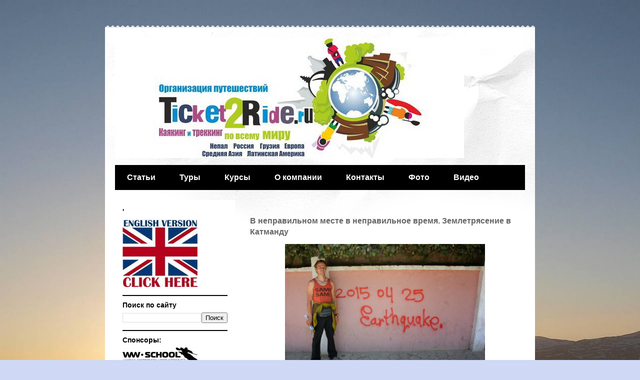

--- FILE ---
content_type: text/html; charset=UTF-8
request_url: http://www.ticket2ride.ru/2015/04/blog-post_28.html
body_size: 35252
content:
<!DOCTYPE html>
<html class='v2' dir='ltr' xmlns='http://www.w3.org/1999/xhtml' xmlns:b='http://www.google.com/2005/gml/b' xmlns:data='http://www.google.com/2005/gml/data' xmlns:expr='http://www.google.com/2005/gml/expr'>
<head>
<link href='https://www.blogger.com/static/v1/widgets/335934321-css_bundle_v2.css' rel='stylesheet' type='text/css'/>
<meta content='5097c80b7938a628' name='yandex-verification'/>
<meta content='IE=EmulateIE7' http-equiv='X-UA-Compatible'/>
<meta content='width=1100' name='viewport'/>
<meta content='text/html; charset=UTF-8' http-equiv='Content-Type'/>
<meta content='blogger' name='generator'/>
<link href='http://www.ticket2ride.ru/favicon.ico' rel='icon' type='image/x-icon'/>
<link href='http://www.ticket2ride.ru/2015/04/blog-post_28.html' rel='canonical'/>
<link rel="alternate" type="application/atom+xml" title="Ticket2Ride - Atom" href="http://www.ticket2ride.ru/feeds/posts/default" />
<link rel="alternate" type="application/rss+xml" title="Ticket2Ride - RSS" href="http://www.ticket2ride.ru/feeds/posts/default?alt=rss" />
<link rel="service.post" type="application/atom+xml" title="Ticket2Ride - Atom" href="https://www.blogger.com/feeds/4920175223056645713/posts/default" />

<link rel="alternate" type="application/atom+xml" title="Ticket2Ride - Atom" href="http://www.ticket2ride.ru/feeds/4457492863831119131/comments/default" />
<!--Can't find substitution for tag [blog.ieCssRetrofitLinks]-->
<link href='https://blogger.googleusercontent.com/img/b/R29vZ2xl/AVvXsEimK3DJYK85K5Wa_g46rGrIO6YauJxYFYwZtuRwJvwwHVOaeVhD9BFfkA_eA683twIX_bHeTQZtzy-aahKVSqasO_WtjC5kk9AigwkEa5vr5Qm8eqMHso0i987ykH2yeyndX21AoHcdIm4C/s1600/DSC_2457.JPG' rel='image_src'/>
<meta content='http://www.ticket2ride.ru/2015/04/blog-post_28.html' property='og:url'/>
<meta content='В неправильном месте в неправильное время. Землетрясение в Катманду' property='og:title'/>
<meta content='      Рассказываю только то, что видел своими глазами.     ' property='og:description'/>
<meta content='https://blogger.googleusercontent.com/img/b/R29vZ2xl/AVvXsEimK3DJYK85K5Wa_g46rGrIO6YauJxYFYwZtuRwJvwwHVOaeVhD9BFfkA_eA683twIX_bHeTQZtzy-aahKVSqasO_WtjC5kk9AigwkEa5vr5Qm8eqMHso0i987ykH2yeyndX21AoHcdIm4C/w1200-h630-p-k-no-nu/DSC_2457.JPG' property='og:image'/>
<title>Ticket2Ride: В неправильном месте в неправильное время. Землетрясение в Катманду
</title>
<meta content='' name='description'/>
<style id='page-skin-1' type='text/css'><!--
/*
-----------------------------------------------
Blogger Template Style
Name:     Travel
Designer: Sookhee Lee
URL:      www.plyfly.net
----------------------------------------------- */
/* Variable definitions
====================
<Variable name="keycolor" description="Main Color" type="color" default="#539bcd"/>
<Group description="Page Text" selector="body">
<Variable name="body.font" description="Font" type="font"
default="normal normal 13px 'Trebuchet MS',Trebuchet,sans-serif"/>
<Variable name="body.text.color" description="Text Color" type="color" default="#bbbbbb"/>
</Group>
<Group description="Backgrounds" selector=".body-fauxcolumns-outer">
<Variable name="body.background.color" description="Outer Background" type="color" default="#539bcd"/>
<Variable name="content.background.color" description="Main Background" type="color" default="transparent"/>
</Group>
<Group description="Links" selector=".main-outer">
<Variable name="link.color" description="Link Color" type="color" default="#ff9900"/>
<Variable name="link.visited.color" description="Visited Color" type="color" default="#b87209"/>
<Variable name="link.hover.color" description="Hover Color" type="color" default="#ff9900"/>
</Group>
<Group description="Blog Title" selector=".header h1">
<Variable name="header.font" description="Font" type="font"
default="normal normal 60px 'Trebuchet MS',Trebuchet,sans-serif"/>
<Variable name="header.text.color" description="Text Color" type="color" default="#ffffff" />
</Group>
<Group description="Blog Description" selector=".header .description">
<Variable name="description.text.color" description="Description Color" type="color"
default="#666666" />
</Group>
<Group description="Tabs Text" selector=".tabs-inner .widget li a">
<Variable name="tabs.font" description="Font" type="font"
default="normal bold 16px 'Trebuchet MS',Trebuchet,sans-serif"/>
<Variable name="tabs.text.color" description="Text Color" type="color" default="#ffffff"/>
<Variable name="tabs.selected.text.color" description="Selected Color" type="color" default="#ffffff"/>
</Group>
<Group description="Tabs Background" selector=".tabs-outer .PageList">
<Variable name="tabs.background.color" description="Background Color" type="color" default="transparent"/>
<Variable name="tabs.selected.background.color" description="Selected Color" type="color" default="transparent"/>
</Group>
<Group description="Date Header" selector=".main-inner h2.date-header">
<Variable name="date.font" description="Font" type="font"
default="normal normal 14px 'Trebuchet MS',Trebuchet,sans-serif"/>
<Variable name="date.text.color" description="Text Color" type="color" default="#666666"/>
</Group>
<Group description="Post Title" selector="h3.post-title a">
<Variable name="post.title.font" description="Font" type="font"
default="normal bold 20px 'Trebuchet MS',Trebuchet,sans-serif"/>
<Variable name="post.title.text.color" description="Text Color" type="color"
default="#ffffff"/>
</Group>
<Group description="Post Background" selector=".column-center-inner">
<Variable name="post.background.color" description="Background Color" type="color"
default="transparent"/>
<Variable name="post.background.url" description="Post Background URL" type="url" default="none"/>
</Group>
<Group description="Gadget Title Color" selector="h2">
<Variable name="widget.title.font" description="Font" type="font"
default="normal bold 14px 'Trebuchet MS',Trebuchet,sans-serif"/>
<Variable name="widget.title.text.color" description="Title Color" type="color" default="#ffffff"/>
</Group>
<Group description="Gadget Text" selector=".footer-inner .widget, .sidebar .widget">
<Variable name="widget.font" description="Font" type="font"
default="normal normal 14px 'Trebuchet MS',Trebuchet,sans-serif"/>
<Variable name="widget.text.color" description="Text Color" type="color" default="#666666"/>
</Group>
<Group description="Gadget Links" selector=".sidebar .widget">
<Variable name="widget.link.color" description="Link Color" type="color" default="#666666"/>
<Variable name="widget.link.visited.color" description="Visited Color" type="color" default="#436590"/>
<Variable name="widget.alternate.text.color" description="Alternate Color" type="color" default="#ffffff"/>
</Group>
<Group description="Sidebar Background" selector=".column-left-inner .column-right-inner">
<Variable name="widget.outer.background.color" description="Background Color" type="color" default="transparent" />
<Variable name="widget.border.bevel.color" description="Bevel Color" type="color" default="transparent" />
</Group>
<Variable name="body.background" description="Body Background" type="background"
color="#cfd9f6" default="$(color) none repeat-x scroll top center"/>
<Variable name="content.background" description="Content Background" type="background"
color="#ffffff" default="$(color) none repeat scroll top center"/>
<Variable name="comments.background" description="Comments Background" type="background"
default="#cccccc none repeat scroll top center"/>
<Variable name="content.imageBorder.top.space" description="Content Image Border Top Space" type="length" default="0"/>
<Variable name="content.imageBorder.top" description="Content Image Border Top" type="url" default="none"/>
<Variable name="content.margin" description="Content Margin Top" type="length" default="20px"/>
<Variable name="content.padding" description="Content Padding" type="length" default="20px"/>
<Variable name="content.posts.padding" description="Posts Content Padding" type="length" default="10px"/>
<Variable name="tabs.background.gradient" description="Tabs Background Gradient" type="url"
default="url(//www.blogblog.com/1kt/travel/bg_black_50.png)"/>
<Variable name="tabs.selected.background.gradient" description="Tabs Selected Background Gradient" type="url"
default="url(//www.blogblog.com/1kt/travel/bg_black_50.png)"/>
<Variable name="widget.outer.background.gradient" description="Sidebar Gradient" type="url"
default="url(//www.blogblog.com/1kt/travel/bg_black_50.png)"/>
<Variable name="footer.background.gradient" description="Footer Background Gradient" type="url" default="none"/>
<Variable name="mobile.background.overlay" description="Mobile Background Overlay" type="string"
default="transparent none repeat scroll top left"/>
<Variable name="mobile.button.color" description="Mobile Button Color" type="color" default="#ffffff" />
<Variable name="startSide" description="Side where text starts in blog language" type="automatic" default="left"/>
<Variable name="endSide" description="Side where text ends in blog language" type="automatic" default="right"/>
*/
/* Content
----------------------------------------------- */
body {
font: normal normal 14px 'Trebuchet MS',Trebuchet,sans-serif;
color: #666666;
background: #cfd9f6 url(http://3.bp.blogspot.com/-2VWMg16uN4I/TgA7OPpIgxI/AAAAAAAAAEE/ZsJM2sCfdWs/s0/P6048119.jpg) repeat fixed top left;
}
html body .region-inner {
min-width: 0;
max-width: 100%;
width: auto;
}
a:link {
text-decoration:none;
color: #538cd6;
}
a:visited {
text-decoration:none;
color: #436590;
}
a:hover {
text-decoration:underline;
color: #ff9900;
}
.content-outer .content-cap-top {
height: 5px;
background: transparent url(http://www.blogblog.com/1kt/travel/bg_container.png) repeat-x scroll top center;
}
.content-outer {
margin: 0 auto;
padding-top: 20px;
}
.content-inner {
background: #ffffff url(http://www.blogblog.com/1kt/travel/bg_container.png) repeat-x scroll top left;
background-position: left -5px;
background-color: #ffffff;
padding: 20px;
}
.main-inner .date-outer {
margin-bottom: 2em;
}
/* Header
----------------------------------------------- */
.header-inner .Header .titlewrapper,
.header-inner .Header .descriptionwrapper {
padding-left: 10px;
padding-right: 10px;
}
.Header h1 {
font: normal normal 60px Arial, Tahoma, Helvetica, FreeSans, sans-serif;
color: #ffffff;
}
.Header h1 a {
color: #ffffff;
}
.Header .description {
font-size: 130%;
}
/* Tabs
----------------------------------------------- */
.tabs-inner {
margin: 1em 0 0;
padding: 0;
}
.tabs-inner .section {
margin: 0;
}
.tabs-inner .widget ul {
padding: 0;
background: #000000 none repeat scroll top center;
}
.tabs-inner .widget li {
border: none;
}
.tabs-inner .widget li a {
display: inline-block;
padding: 1em 1.5em;
color: #ffffff;
font: normal bold 16px 'Trebuchet MS',Trebuchet,sans-serif;
}
.tabs-inner .widget li.selected a,
.tabs-inner .widget li a:hover {
position: relative;
z-index: 1;
background: #333333 none repeat scroll top center;
color: #ffffff;
}
/* Headings
----------------------------------------------- */
h2 {
font: normal bold 14px 'Trebuchet MS',Trebuchet,sans-serif;
color: #000000;
}
.main-inner h2.date-header {
font: normal normal 14px 'Trebuchet MS',Trebuchet,sans-serif;
color: #666666;
}
.footer-inner .widget h2,
.sidebar .widget h2 {
padding-bottom: .5em;
}
/* Main
----------------------------------------------- */
.main-inner {
padding: 20px 0;
}
.main-inner .column-center-inner {
padding: 10px 0;
}
.main-inner .column-center-inner .section {
margin: 0 10px;
}
.main-inner .column-right-inner {
margin-left: 20px;
}
.main-inner .fauxcolumn-right-outer .fauxcolumn-inner {
margin-left: 20px;
background: #ffffff none repeat scroll top left;
}
.main-inner .column-left-inner {
margin-right: 20px;
}
.main-inner .fauxcolumn-left-outer .fauxcolumn-inner {
margin-right: 20px;
background: #ffffff none repeat scroll top left;
}
.main-inner .column-left-inner,
.main-inner .column-right-inner {
padding: 15px 0;
}
/* Posts
----------------------------------------------- */
h3.post-title {
margin-top: 20px;
}
h3.post-title a {
font: normal bold 20px 'Trebuchet MS',Trebuchet,sans-serif;
color: #000000;
}
h3.post-title a:hover {
text-decoration: underline;
}
.main-inner .column-center-outer {
background: transparent none repeat scroll top left;
_background-image: none;
}
.post-body {
line-height: 1.4;
position: relative;
}
.post-header {
margin: 0 0 1em;
line-height: 1.6;
}
.post-footer {
margin: .5em 0;
line-height: 1.6;
}
#blog-pager {
font-size: 140%;
}
#comments {
background: #cccccc none repeat scroll top center;
padding: 15px;
}
#comments .comment-author {
padding-top: 1.5em;
}
#comments h4,
#comments .comment-author a,
#comments .comment-timestamp a {
color: #000000;
}
#comments .comment-author:first-child {
padding-top: 0;
border-top: none;
}
.avatar-image-container {
margin: .2em 0 0;
}
/* Comments
----------------------------------------------- */
#comments a {
color: #000000;
}
.comments .comments-content .icon.blog-author {
background-repeat: no-repeat;
background-image: url([data-uri]);
}
.comments .comments-content .loadmore a {
border-top: 1px solid #000000;
border-bottom: 1px solid #000000;
}
.comments .comment-thread.inline-thread {
background: transparent;
}
.comments .continue {
border-top: 2px solid #000000;
}
/* Widgets
----------------------------------------------- */
.sidebar .widget {
border-bottom: 2px solid #000000;
padding-bottom: 10px;
margin: 10px 0;
}
.sidebar .widget:first-child {
margin-top: 0;
}
.sidebar .widget:last-child {
border-bottom: none;
margin-bottom: 0;
padding-bottom: 0;
}
.footer-inner .widget,
.sidebar .widget {
font: normal normal 14px 'Trebuchet MS',Trebuchet,sans-serif;
color: #666666;
}
.sidebar .widget a:link {
color: #666666;
text-decoration: none;
}
.sidebar .widget a:visited {
color: #436590;
}
.sidebar .widget a:hover {
color: #666666;
text-decoration: underline;
}
.footer-inner .widget a:link {
color: #538cd6;
text-decoration: none;
}
.footer-inner .widget a:visited {
color: #436590;
}
.footer-inner .widget a:hover {
color: #538cd6;
text-decoration: underline;
}
.widget .zippy {
color: #000000;
}
.footer-inner {
background: transparent none repeat scroll top center;
}
/* Mobile
----------------------------------------------- */
body.mobile  {
background-size: 100% auto;
}
body.mobile .AdSense {
margin: 0 -10px;
}
.mobile .body-fauxcolumn-outer {
background: transparent none repeat scroll top left;
}
.mobile .footer-inner .widget a:link {
color: #666666;
text-decoration: none;
}
.mobile .footer-inner .widget a:visited {
color: #436590;
}
.mobile-post-outer a {
color: #000000;
}
.mobile-link-button {
background-color: #538cd6;
}
.mobile-link-button a:link, .mobile-link-button a:visited {
color: #ffffff;
}
.mobile-index-contents {
color: #666666;
}
.mobile .tabs-inner .PageList .widget-content {
background: #333333 none repeat scroll top center;
color: #ffffff;
}
.mobile .tabs-inner .PageList .widget-content .pagelist-arrow {
border-left: 1px solid #ffffff;
}

--></style>
<style id='template-skin-1' type='text/css'><!--
body {
min-width: 860px;
}
.content-outer, .content-fauxcolumn-outer, .region-inner {
min-width: 860px;
max-width: 860px;
_width: 860px;
}
.main-inner .columns {
padding-left: 260px;
padding-right: 0px;
}
.main-inner .fauxcolumn-center-outer {
left: 260px;
right: 0px;
/* IE6 does not respect left and right together */
_width: expression(this.parentNode.offsetWidth -
parseInt("260px") -
parseInt("0px") + 'px');
}
.main-inner .fauxcolumn-left-outer {
width: 260px;
}
.main-inner .fauxcolumn-right-outer {
width: 0px;
}
.main-inner .column-left-outer {
width: 260px;
right: 100%;
margin-left: -260px;
}
.main-inner .column-right-outer {
width: 0px;
margin-right: -0px;
}
#layout {
min-width: 0;
}
#layout .content-outer {
min-width: 0;
width: 800px;
}
#layout .region-inner {
min-width: 0;
width: auto;
}
--></style>
<link href='https://www.blogger.com/dyn-css/authorization.css?targetBlogID=4920175223056645713&amp;zx=a5597a6e-7780-43d5-ac14-ddbb884f2fd0' media='none' onload='if(media!=&#39;all&#39;)media=&#39;all&#39;' rel='stylesheet'/><noscript><link href='https://www.blogger.com/dyn-css/authorization.css?targetBlogID=4920175223056645713&amp;zx=a5597a6e-7780-43d5-ac14-ddbb884f2fd0' rel='stylesheet'/></noscript>
<meta name='google-adsense-platform-account' content='ca-host-pub-1556223355139109'/>
<meta name='google-adsense-platform-domain' content='blogspot.com'/>

</head>
<body class='loading'>
<meta content='5097c80b7938a628' name='yandex-verification'/>
<!-- Yandex.Metrika counter -->
<script type='text/javascript'>
(function (d, w, c) {
    (w[c] = w[c] || []).push(function() {
        try {
            w.yaCounter27898869 = new Ya.Metrika({id:27898869,
                    clickmap:true,
                    trackLinks:true,
                    accurateTrackBounce:true});
        } catch(e) { }
    });

    var n = d.getElementsByTagName("script")[0],
        s = d.createElement("script"),
        f = function () { n.parentNode.insertBefore(s, n); };
    s.type = "text/javascript";
    s.async = true;
    s.src = (d.location.protocol == "https:" ? "https:" : "http:") + "//mc.yandex.ru/metrika/watch.js";

    if (w.opera == "[object Opera]") {
        d.addEventListener("DOMContentLoaded", f, false);
    } else { f(); }
})(document, window, "yandex_metrika_callbacks");
</script>
<noscript><div><img alt='' src='//mc.yandex.ru/watch/27898869' style='position:absolute; left:-9999px;'/></div></noscript>
<!-- /Yandex.Metrika counter -->
<div class='navbar no-items section' id='navbar'>
</div>
<div class='body-fauxcolumns'>
<div class='fauxcolumn-outer body-fauxcolumn-outer'>
<div class='cap-top'>
<div class='cap-left'></div>
<div class='cap-right'></div>
</div>
<div class='fauxborder-left'>
<div class='fauxborder-right'></div>
<div class='fauxcolumn-inner'>
</div>
</div>
<div class='cap-bottom'>
<div class='cap-left'></div>
<div class='cap-right'></div>
</div>
</div>
</div>
<div class='content'>
<div class='content-fauxcolumns'>
<div class='fauxcolumn-outer content-fauxcolumn-outer'>
<div class='cap-top'>
<div class='cap-left'></div>
<div class='cap-right'></div>
</div>
<div class='fauxborder-left'>
<div class='fauxborder-right'></div>
<div class='fauxcolumn-inner'>
</div>
</div>
<div class='cap-bottom'>
<div class='cap-left'></div>
<div class='cap-right'></div>
</div>
</div>
</div>
<div class='content-outer'>
<div class='content-cap-top cap-top'>
<div class='cap-left'></div>
<div class='cap-right'></div>
</div>
<div class='fauxborder-left content-fauxborder-left'>
<div class='fauxborder-right content-fauxborder-right'></div>
<div class='content-inner'>
<header>
<div class='header-outer'>
<div class='header-cap-top cap-top'>
<div class='cap-left'></div>
<div class='cap-right'></div>
</div>
<div class='fauxborder-left header-fauxborder-left'>
<div class='fauxborder-right header-fauxborder-right'></div>
<div class='region-inner header-inner'>
<div class='header section' id='header'><div class='widget Header' data-version='1' id='Header1'>
<div id='header-inner'>
<a href='http://www.ticket2ride.ru/' style='display: block'>
<img alt='Ticket2Ride' height='241px; ' id='Header1_headerimg' src='https://blogger.googleusercontent.com/img/b/R29vZ2xl/AVvXsEhQZl2XPzyR4SE2UH5JjdnFtwyMbK5t76cdXJV-EjNJWL0UsSgnVvrHduSBSIgxTjHhNV6Sqy1FlrPYZ-urVKz0ZGrjw-vr1PiJ6wxqRjVuNsz-Yape5MfvAiwK2aANxCb7MW9N_tzerfQY/s1600/%25D0%2594%25D0%25BB%25D1%258F+%25D1%2581%25D0%25B0%25D0%25B9%25D1%2582%25D0%25B0.jpg' style='display: block' width='698px; '/>
</a>
</div>
</div></div>
</div>
</div>
<div class='header-cap-bottom cap-bottom'>
<div class='cap-left'></div>
<div class='cap-right'></div>
</div>
</div>
</header>
<div class='tabs-outer'>
<div class='tabs-cap-top cap-top'>
<div class='cap-left'></div>
<div class='cap-right'></div>
</div>
<div class='fauxborder-left tabs-fauxborder-left'>
<div class='fauxborder-right tabs-fauxborder-right'></div>
<div class='region-inner tabs-inner'>
<div class='tabs section' id='crosscol'><div class='widget PageList' data-version='1' id='PageList1'>
<h2>Страницы</h2>
<div class='widget-content'>
<ul>
<li>
<a href='http://www.ticket2ride.ru/'>Статьи</a>
</li>
<li>
<a href='http://www.ticket2ride.ru/p/blog-page_1250.html'>Туры</a>
</li>
<li>
<a href='http://www.ticket2ride.ru/p/blog-page_12.html'>Курсы</a>
</li>
<li>
<a href='http://www.ticket2ride.ru/p/blog-page_6261.html'>О компании</a>
</li>
<li>
<a href='http://www.ticket2ride.ru/p/blog-page.html'>Контакты</a>
</li>
<li>
<a href='http://www.ticket2ride.ru/p/blog-page_17.html'>Фото</a>
</li>
<li>
<a href='http://www.ticket2ride.ru/p/blog-page_21.html'>Видео</a>
</li>
</ul>
<div class='clear'></div>
</div>
</div></div>
<div class='tabs no-items section' id='crosscol-overflow'></div>
</div>
</div>
<div class='tabs-cap-bottom cap-bottom'>
<div class='cap-left'></div>
<div class='cap-right'></div>
</div>
</div>
<div class='main-outer'>
<div class='main-cap-top cap-top'>
<div class='cap-left'></div>
<div class='cap-right'></div>
</div>
<div class='fauxborder-left main-fauxborder-left'>
<div class='fauxborder-right main-fauxborder-right'></div>
<div class='region-inner main-inner'>
<div class='columns fauxcolumns'>
<div class='fauxcolumn-outer fauxcolumn-center-outer'>
<div class='cap-top'>
<div class='cap-left'></div>
<div class='cap-right'></div>
</div>
<div class='fauxborder-left'>
<div class='fauxborder-right'></div>
<div class='fauxcolumn-inner'>
</div>
</div>
<div class='cap-bottom'>
<div class='cap-left'></div>
<div class='cap-right'></div>
</div>
</div>
<div class='fauxcolumn-outer fauxcolumn-left-outer'>
<div class='cap-top'>
<div class='cap-left'></div>
<div class='cap-right'></div>
</div>
<div class='fauxborder-left'>
<div class='fauxborder-right'></div>
<div class='fauxcolumn-inner'>
</div>
</div>
<div class='cap-bottom'>
<div class='cap-left'></div>
<div class='cap-right'></div>
</div>
</div>
<div class='fauxcolumn-outer fauxcolumn-right-outer'>
<div class='cap-top'>
<div class='cap-left'></div>
<div class='cap-right'></div>
</div>
<div class='fauxborder-left'>
<div class='fauxborder-right'></div>
<div class='fauxcolumn-inner'>
</div>
</div>
<div class='cap-bottom'>
<div class='cap-left'></div>
<div class='cap-right'></div>
</div>
</div>
<!-- corrects IE6 width calculation -->
<div class='columns-inner'>
<div class='column-center-outer'>
<div class='column-center-inner'>
<div class='main section' id='main'><div class='widget Blog' data-version='1' id='Blog1'>
<div class='blog-posts hfeed'>

          <div class="date-outer">
        

          <div class="date-posts">
        
<div class='post-outer'>
<div class='post hentry'>
<a name='4457492863831119131'></a>
<h3 class='post-title entry-title'>
В неправильном месте в неправильное время. Землетрясение в Катманду
</h3>
<div class='post-header'>
<div class='post-header-line-1'></div>
</div>
<div class='post-body entry-content' id='post-body-4457492863831119131'>
<div dir="ltr" style="text-align: left;" trbidi="on">
<div class="separator" style="clear: both; text-align: center;">
<a href="https://blogger.googleusercontent.com/img/b/R29vZ2xl/AVvXsEimK3DJYK85K5Wa_g46rGrIO6YauJxYFYwZtuRwJvwwHVOaeVhD9BFfkA_eA683twIX_bHeTQZtzy-aahKVSqasO_WtjC5kk9AigwkEa5vr5Qm8eqMHso0i987ykH2yeyndX21AoHcdIm4C/s1600/DSC_2457.JPG" imageanchor="1" style="margin-left: 1em; margin-right: 1em;"><img border="0" height="266" src="https://blogger.googleusercontent.com/img/b/R29vZ2xl/AVvXsEimK3DJYK85K5Wa_g46rGrIO6YauJxYFYwZtuRwJvwwHVOaeVhD9BFfkA_eA683twIX_bHeTQZtzy-aahKVSqasO_WtjC5kk9AigwkEa5vr5Qm8eqMHso0i987ykH2yeyndX21AoHcdIm4C/s1600/DSC_2457.JPG" width="400" /></a></div>
<div class="MsoNormal" style="text-align: justify; text-justify: inter-ideograph;">
<br /></div>
<div class="MsoNormal" style="text-align: justify; text-justify: inter-ideograph;">
Рассказываю только то, что видел своими глазами.&nbsp;</div>
<div class="MsoNormal" style="text-align: justify; text-justify: inter-ideograph;">
<br /></div>
<a name="more"></a><br />
<div class="MsoNormal" style="text-align: justify; text-justify: inter-ideograph;">
<b>Преамбула</b></div>
<div class="MsoNormal" style="text-align: justify; text-justify: inter-ideograph;">
Моих
скудных познаний в геологии вполне хватало, чтобы осознать, что Непал &#8211; зона
высокой сейсмической активности. В каком-то гайдбуке я даже читал про
разрушительное землетрясение в тридцатых годах прошлого века, когда, по словам
автора, в Катманду было разрушено все, за исключением древних деревянных
храмов, построенных по секретной утраченной технологии.</div>
<div class="MsoNormal" style="text-align: justify; text-justify: inter-ideograph;">
Во
время традиционной экскурсии в Сваюмбанатх я всегда показывал участникам туров
забавнейшее граффити, изображающее сцену землетрясения. Все в панике бегают в
разные стороны среди рушащихся зданий. </div>
<div class="separator" style="clear: both; text-align: center;">
<a href="https://blogger.googleusercontent.com/img/b/R29vZ2xl/AVvXsEi1kQn-F4FJfhIjCZZ98dpkjqV1F8cqEnVyFDxo28ciSno8qk8YX8iRehmBPhIy3rU3oPARg3KNVn5V_KzUPIAJq27m7VXpJgNz8SRldaJAlLLZ5xORDw6QczTP2uwI44UT9kdJs9SV7UEn/s1600/%D0%93%D1%80%D0%B0%D1%84%D1%84%D0%B8%D1%82%D0%B8.jpg" imageanchor="1" style="margin-left: 1em; margin-right: 1em;"><img border="0" height="350" src="https://blogger.googleusercontent.com/img/b/R29vZ2xl/AVvXsEi1kQn-F4FJfhIjCZZ98dpkjqV1F8cqEnVyFDxo28ciSno8qk8YX8iRehmBPhIy3rU3oPARg3KNVn5V_KzUPIAJq27m7VXpJgNz8SRldaJAlLLZ5xORDw6QczTP2uwI44UT9kdJs9SV7UEn/s1600/%D0%93%D1%80%D0%B0%D1%84%D1%84%D0%B8%D1%82%D0%B8.jpg" width="400" /></a></div>
<div class="MsoNormal" style="text-align: justify; text-justify: inter-ideograph;">
<br /></div>
<div class="MsoNormal" style="text-align: justify; text-justify: inter-ideograph;">
Кстати
о зданиях. Не обязательно быть строителем, чтобы с первого взгляда оценить
устойчивость непальских конструкций к сейсмическим толчкам. </div>
<div class="MsoNormal" style="text-align: justify; text-justify: inter-ideograph;">
Одна
из фраз, которую я всегда повторял во время вводного рассказа о Непале, звучала
так: &#171;Вот посмотрите вокруг и представьте, что тут будет во время
землетрясения. А ведь когда-нибудь оно случится&#8230;&#187;.</div>
<div class="MsoNormal" style="text-align: justify; text-justify: inter-ideograph;">
<br /></div>
<div class="MsoNormal" style="text-align: justify; text-justify: inter-ideograph;">
<b>Как
все было на самом деле. 25 апреля, суббота</b></div>
<div class="MsoNormal" style="text-align: justify; text-justify: inter-ideograph;">
До
этого дня я не сталкивался с землетрясениями. Пара крохотных толчков на Алтае
не в счет. Не могу сказать, чтобы я хотел когда-нибудь познакомиться поближе с
этим природным явлением. Тем более, я не хотел бы в этот момент находиться в
Катманду. Хуже места представить нельзя. Кто был &#8211; тот поймет: лабиринты узких
улиц, хаотичная застройка без планов и каких-либо норм, перенаселение. Но моего
мнения в тот день никто не спрашивал. </div>
<div class="MsoNormal" style="text-align: justify; text-justify: inter-ideograph;">
Вчера
мы проводили домой Петра, участника нашего тура. В Непале остался я и Ленка. С
утра она ушла закупаться сувенирными шмотками, а я уселся в лобби нашего
гестхауса ради тщетных попыток подключиться к местному вайфаю. Было нераннее
солнечное утро, время подходило к полудню. </div>
<div class="MsoNormal" style="text-align: justify; text-justify: inter-ideograph;">
Внезапно
происходит легкий толчок. Где-то (на Алтае) я уже чувствовал такой же. &#171;О,
землетрясение&#8230;&#187; - успел подумать я.</div>
<div class="MsoNormal" style="text-align: justify; text-justify: inter-ideograph;">
-<span lang="EN-US">Did</span><span lang="EN-US"> </span><span lang="EN-US">you</span><span lang="EN-US"> </span><span lang="EN-US">feel</span><span lang="EN-US"> </span><span lang="EN-US">it</span>? &#8211; спрашиваю молодого
иностранца в соседнем кресле, и по глазам понимаю, что он тоже почувствовал. </div>
<div class="MsoNormal" style="text-align: justify; text-justify: inter-ideograph;">
И
тут землетрясение началось по-настоящему&#8230;</div>
<div class="MsoNormal" style="text-align: justify; text-justify: inter-ideograph;">
Вообще-то
я верующий человек, но я не молюсь, не крещусь, а срываюсь с места, на ходу
хватая за руку хозяйку нашей гостиницы Нити и что есть духу бегу вниз по
лестнице, толкая перед собой кричащую и паникующую непалку. Вокруг слышен
грохот бьющихся стекол и треск бетона. Вестибюлярка отказывается работать: мозг
не готов к тому, что земля скачет во все стороны разом. Нити падает в дверном
проеме, я поднимаю ее и тащу за собой&nbsp; с
криком: &#171;<span lang="EN-US">Go</span> &#8211; <span lang="EN-US">Go</span> &#8211; <span lang="EN-US">Go</span>!!!&#187;.</div>
<div class="MsoNormal" style="text-align: justify; text-justify: inter-ideograph;">
Наконец
мы на улице, как раз к окончанию сильных толчков. Сердце бешено колотится от
адреналина и рекордного забега на короткие дистанции. На улице полно людей и
поваленных мотоциклов. Кто-то глупо улыбается, кто-то сосредоточенно озирается
по сторонам, некоторые женщины в ревут в истерике. К нам с Нити подходит японец
и говорит, что нам всем очень повезло. Думаю о том, что уж японцы точно знают
толк в землетрясениях. Нити приходит в себя. </div>
<div class="MsoNormal" style="text-align: justify; text-justify: inter-ideograph;">
Это
еще не конец. Мы отправляемся на стройплощадку &#8211; одно из немногих открытых мест
в Тамеле. Легкие толчки продолжаются. Пока есть связь, пишу письмо домой
(очевидно, что в новостях расскажут об ужасах и горах трупов, поэтому я хочу
сохранить нервы своим близким) и пытаюсь дозвониться до Ленки. Безуспешно.</div>
<div class="MsoNormal" style="text-align: justify; text-justify: inter-ideograph;">
После
очередного небольшого толчка отправляюсь в отель за документами, деньгами и
фотоаппаратом. Делаю первые кадры трещин внутри. Фотографирую обвалившуюся
стену, и отправляюсь искать Ленку. </div>
<div class="separator" style="clear: both; text-align: center;">
<a href="https://blogger.googleusercontent.com/img/b/R29vZ2xl/AVvXsEh6O9HbZ5oBiOfwNio4hcjS9uK03PXxgGc_ynT54dzgcSH_AwNdBgpIzyb3ofgWleT5kneIzTZFzz19_VobhmYZhh-OXe6KbpYnBpFDCCfO0lprqiqw00EETmYwq-ENJjdfxsj8Mbu-qm03/s1600/DSC_2264.JPG" imageanchor="1" style="margin-left: 1em; margin-right: 1em;"><img border="0" height="400" src="https://blogger.googleusercontent.com/img/b/R29vZ2xl/AVvXsEh6O9HbZ5oBiOfwNio4hcjS9uK03PXxgGc_ynT54dzgcSH_AwNdBgpIzyb3ofgWleT5kneIzTZFzz19_VobhmYZhh-OXe6KbpYnBpFDCCfO0lprqiqw00EETmYwq-ENJjdfxsj8Mbu-qm03/s1600/DSC_2264.JPG" width="266" /></a></div>
<div class="separator" style="clear: both; text-align: center;">
Переулок рядом с нашим отелем</div>
<br />
<div class="separator" style="clear: both; text-align: center;">
<a href="https://blogger.googleusercontent.com/img/b/R29vZ2xl/AVvXsEjBh1xzDnFne4yj5L-xD_ivji9m9k0-AqRPgjHGYG0QEPNyGdzj91WvFdeO_7sFNt_7loXIJ9Y3tuzEKdHUBQ8TOxdap5pvg1AYq60ZDHkJQrpVz3FbfLTlGHkDaw-wDhos6N89HnWNKdkV/s1600/DSC_2268.JPG" imageanchor="1" style="margin-left: 1em; margin-right: 1em;"><img border="0" height="266" src="https://blogger.googleusercontent.com/img/b/R29vZ2xl/AVvXsEjBh1xzDnFne4yj5L-xD_ivji9m9k0-AqRPgjHGYG0QEPNyGdzj91WvFdeO_7sFNt_7loXIJ9Y3tuzEKdHUBQ8TOxdap5pvg1AYq60ZDHkJQrpVz3FbfLTlGHkDaw-wDhos6N89HnWNKdkV/s1600/DSC_2268.JPG" width="400" /></a></div>
<div class="separator" style="clear: both; text-align: center;">
Стройплощадка номер один. В ожидании новых толчков</div>
<br />
<div class="separator" style="clear: both; text-align: center;">
<a href="https://blogger.googleusercontent.com/img/b/R29vZ2xl/AVvXsEh-Q617m1Gl3-nOEShGga3F804_BXmHoHVvL_EQMHO3rI3lj-Q5R88LlNmV9FeMOkKFPvkI8_yxdK97VO-LTyx3iwM1oqZ1mWZjkgdW4NuvFbRMl3-ptoujLZA7HG1IT0DHZIkPjq-6PXmJ/s1600/DSC_2271.JPG" imageanchor="1" style="margin-left: 1em; margin-right: 1em;"><img border="0" height="266" src="https://blogger.googleusercontent.com/img/b/R29vZ2xl/AVvXsEh-Q617m1Gl3-nOEShGga3F804_BXmHoHVvL_EQMHO3rI3lj-Q5R88LlNmV9FeMOkKFPvkI8_yxdK97VO-LTyx3iwM1oqZ1mWZjkgdW4NuvFbRMl3-ptoujLZA7HG1IT0DHZIkPjq-6PXmJ/s1600/DSC_2271.JPG" width="400" /></a></div>
<div class="separator" style="clear: both; text-align: center;">
Хватали самое ценное: детей и собак</div>
<div class="MsoNormal" style="text-align: justify; text-justify: inter-ideograph;">
<br /></div>
<div class="MsoNormal" style="text-align: justify; text-justify: inter-ideograph;">
Мы
нашлись на следующей стройплощадке. В Тамеле особых разрушений нет: обвалились
декоративные стенки, кое-где вылетели стекла. Но в глазах людей страх.
Следующие толчки, среди которых были и сильные, пересиживаем на горе щебня
среди непальцев, туристов и трясущихся от ужаса собак. Ленка записывает
интервалы между афтершоками. </div>
<div class="MsoNormal" style="text-align: justify; text-justify: inter-ideograph;">
Когда
стало потише, мы пошли на разведку. Надо было найти открытое место побольше. Да
и от слегка постыдного любопытства мы деться никуда не смогли. &nbsp;Ведь никто из нас не в состоянии отвести
взгляд от свежей автомобильной аварии на дороге. </div>
<div class="MsoNormal" style="text-align: justify; text-justify: inter-ideograph;">
В
стороне от Тамеля разрушений больше: обрушились старые ветхие кирпичные дома.
Но все они выглядели нежилыми. Только ближе к реке по дороге в Сваюмбанатх до
нас начало кое-что доходить. Сперва мы заметили, что одна из белых свечек перед
ступой на холме обрушилась. Затем мы увидели два полностью сложившихся дома.
Жилых&#8230;</div>
<div class="separator" style="clear: both; text-align: center;">
<a href="https://blogger.googleusercontent.com/img/b/R29vZ2xl/AVvXsEj8qqpv2xrarIbH9Zq8pQqYez0ykR-f2Cfc8Tk34dBgn7WJU3_nbFHjspN7gRlhwGKNfUQ3DWvoqLXQZGgA_8Lb9DzbkqBkyIYABF-BxlIIrY9DpFRVe8YTf77hGFMoh1JjxoVyslY1SpR3/s1600/DSC_2301.JPG" imageanchor="1" style="margin-left: 1em; margin-right: 1em;"><img border="0" height="266" src="https://blogger.googleusercontent.com/img/b/R29vZ2xl/AVvXsEj8qqpv2xrarIbH9Zq8pQqYez0ykR-f2Cfc8Tk34dBgn7WJU3_nbFHjspN7gRlhwGKNfUQ3DWvoqLXQZGgA_8Lb9DzbkqBkyIYABF-BxlIIrY9DpFRVe8YTf77hGFMoh1JjxoVyslY1SpR3/s1600/DSC_2301.JPG" width="400" /></a></div>
<div class="separator" style="clear: both; text-align: center;">
Футбольное поле</div>
<br />
<div class="separator" style="clear: both; text-align: center;">
<a href="https://blogger.googleusercontent.com/img/b/R29vZ2xl/AVvXsEiefHfGQqTCj1K0FTjQcpLVyFPVhIgnl5zuuvhX2utbLtgI8ROlmV1HxFCcLK1au7WdzO9gpHSAh_V6NVDXpjNZqfLQiWd5c-cwwVMOb6eK8qS0kIM_ue5iw-V8uZALi25aEFgDir7Mr_WK/s1600/DSC_2310.JPG" imageanchor="1" style="margin-left: 1em; margin-right: 1em;"><img border="0" height="266" src="https://blogger.googleusercontent.com/img/b/R29vZ2xl/AVvXsEiefHfGQqTCj1K0FTjQcpLVyFPVhIgnl5zuuvhX2utbLtgI8ROlmV1HxFCcLK1au7WdzO9gpHSAh_V6NVDXpjNZqfLQiWd5c-cwwVMOb6eK8qS0kIM_ue5iw-V8uZALi25aEFgDir7Mr_WK/s1600/DSC_2310.JPG" width="400" /></a></div>
<div class="separator" style="clear: both; text-align: center;">
Сложившийся дом у реки</div>
<br />
<div class="separator" style="clear: both; text-align: center;">
<a href="https://blogger.googleusercontent.com/img/b/R29vZ2xl/AVvXsEjLz7v5pO0uabEQSZYxZ4id-BPPgabOLGt-I2W68Z5n1cBUGD4c5V9aM14pPX6ElhlDH-JyC52SrZ6kbL-ExXrFq6RCE25jUf5oRFFNCFe9aGvIpFMUsZHE38CxoD-4qpgB4KgUiTWkWf4o/s1600/DSC_2318.JPG" imageanchor="1" style="margin-left: 1em; margin-right: 1em;"><img border="0" height="400" src="https://blogger.googleusercontent.com/img/b/R29vZ2xl/AVvXsEjLz7v5pO0uabEQSZYxZ4id-BPPgabOLGt-I2W68Z5n1cBUGD4c5V9aM14pPX6ElhlDH-JyC52SrZ6kbL-ExXrFq6RCE25jUf5oRFFNCFe9aGvIpFMUsZHE38CxoD-4qpgB4KgUiTWkWf4o/s1600/DSC_2318.JPG" width="266" /></a></div>
<div class="separator" style="clear: both; text-align: center;">
Разрушенный кирпичный дом</div>
<br />
<div class="separator" style="clear: both; text-align: center;">
<a href="https://blogger.googleusercontent.com/img/b/R29vZ2xl/AVvXsEiCV6PQR9dVjvoCM-HBL1F1Jj9rjUkeeO7MQwIrhDjzH2OOS8TFVfTG9vsx931roHG0s6TiwoAnePy2sR-lun5AoARKyzEaUYiJNYlp9rEyPvacte-0qnAlQ2p-amY5NZjX2xg7_OwyKfI7/s1600/DSC_2329.JPG" imageanchor="1" style="margin-left: 1em; margin-right: 1em;"><img border="0" height="266" src="https://blogger.googleusercontent.com/img/b/R29vZ2xl/AVvXsEiCV6PQR9dVjvoCM-HBL1F1Jj9rjUkeeO7MQwIrhDjzH2OOS8TFVfTG9vsx931roHG0s6TiwoAnePy2sR-lun5AoARKyzEaUYiJNYlp9rEyPvacte-0qnAlQ2p-amY5NZjX2xg7_OwyKfI7/s1600/DSC_2329.JPG" width="400" /></a></div>
<div class="MsoNormal" style="text-align: center;">
Этот дом осел и прилег на соседний, но устоял</div>
<div class="MsoNormal" style="text-align: justify; text-justify: inter-ideograph;">
<br /></div>
<div class="MsoNormal" style="text-align: justify; text-justify: inter-ideograph;">
По
пути мы приметили крохотный сквер. Там было достаточно открытого пространства,
немного людей, туалет и источник воды. А еще перепуганный щенок овчарки со
сломанной лапой. Он искал хозяев и ластился ко всем, кто его гладил. </div>
<div class="MsoNormal" style="text-align: justify; text-justify: inter-ideograph;">
Далее
мы отправились на Дубар Сквер. Все стало окончательно понятно именно там: все
старые деревянные храмы лежали в руинах. Целыми остались дворец Кумари, храм
Шивы на входе и храм любви рядом со статуей Ханумана. Все остальное
представляло собой груды обломков. А ведь была суббота, разгар дня. На Дубаре в
это время всегда толпы&#8230;</div>
<div class="separator" style="clear: both; text-align: center;">
<a href="https://blogger.googleusercontent.com/img/b/R29vZ2xl/AVvXsEgkskPZXQViWg6tlRQk66xuWwWRxplYxrtZRTVdIHaXDiPWGdPOVE-tSKDGw6fiylzmdaiYNR-SbFpZrfPRNd_hnfzY6aJL4HeGQVHnp_H5FsiXWRJzDWuj1oL_aQ_lasmvhRviW54fOXvc/s1600/DSC_2331.JPG" imageanchor="1" style="margin-left: 1em; margin-right: 1em;"><img border="0" height="400" src="https://blogger.googleusercontent.com/img/b/R29vZ2xl/AVvXsEgkskPZXQViWg6tlRQk66xuWwWRxplYxrtZRTVdIHaXDiPWGdPOVE-tSKDGw6fiylzmdaiYNR-SbFpZrfPRNd_hnfzY6aJL4HeGQVHnp_H5FsiXWRJzDWuj1oL_aQ_lasmvhRviW54fOXvc/s1600/DSC_2331.JPG" width="266" /></a></div>
<div class="separator" style="clear: both; text-align: center;">
На подходе к Дубару</div>
<br />
<div class="separator" style="clear: both; text-align: center;">
<a href="https://blogger.googleusercontent.com/img/b/R29vZ2xl/AVvXsEjR1tsy-9yYitvDhMfcSnF0FJbIIdzOgZfjq3fBTklYFS0O_mYuiIOCm3Njazthki_UzLvB_pusyDEJ9LZx6RdWA628-UjbkvlOiSQqxA6HZbpoACL6mEwHKv32KJ1cKwNQKdkr9exGNseK/s1600/DSC_2334.JPG" imageanchor="1" style="margin-left: 1em; margin-right: 1em;"><img border="0" height="266" src="https://blogger.googleusercontent.com/img/b/R29vZ2xl/AVvXsEjR1tsy-9yYitvDhMfcSnF0FJbIIdzOgZfjq3fBTklYFS0O_mYuiIOCm3Njazthki_UzLvB_pusyDEJ9LZx6RdWA628-UjbkvlOiSQqxA6HZbpoACL6mEwHKv32KJ1cKwNQKdkr9exGNseK/s1600/DSC_2334.JPG" width="400" /></a></div>
<div class="separator" style="clear: both; text-align: center;">
Далее без комментариев</div>
<br />
<div class="separator" style="clear: both; text-align: center;">
<a href="https://blogger.googleusercontent.com/img/b/R29vZ2xl/AVvXsEhtYmk1CoNuKK05Y0TY0eXC-ZeHEiNuIHcly4uWSL0r3etNozPFM5c0N4it-XCBUdgJNEV66wcUSQZd8Sw2FXZqMZK5xjTZjZIcvvey_6x42iLVReV4hABW_KADVBkj_Uaqy4_JKi95-0Gx/s1600/DSC_2341.JPG" imageanchor="1" style="margin-left: 1em; margin-right: 1em;"><img border="0" height="266" src="https://blogger.googleusercontent.com/img/b/R29vZ2xl/AVvXsEhtYmk1CoNuKK05Y0TY0eXC-ZeHEiNuIHcly4uWSL0r3etNozPFM5c0N4it-XCBUdgJNEV66wcUSQZd8Sw2FXZqMZK5xjTZjZIcvvey_6x42iLVReV4hABW_KADVBkj_Uaqy4_JKi95-0Gx/s1600/DSC_2341.JPG" width="400" /></a></div>
<br />
<div class="separator" style="clear: both; text-align: center;">
<a href="https://blogger.googleusercontent.com/img/b/R29vZ2xl/AVvXsEiZHqpKf2w1-lJ5ynOgWnmT6HPN12FtJ37BV9G8ODBAuDW3_o5tqQkHhsy8XBh4vzMnftUB3K5iQj5rrb_wjQ2U_sY77_pU_R8Icff8EYdg439URxBcRR1bPSC3zU-wxGGdA1Q_m5B8ITtj/s1600/DSC_2441.JPG" imageanchor="1" style="margin-left: 1em; margin-right: 1em;"><img border="0" height="266" src="https://blogger.googleusercontent.com/img/b/R29vZ2xl/AVvXsEiZHqpKf2w1-lJ5ynOgWnmT6HPN12FtJ37BV9G8ODBAuDW3_o5tqQkHhsy8XBh4vzMnftUB3K5iQj5rrb_wjQ2U_sY77_pU_R8Icff8EYdg439URxBcRR1bPSC3zU-wxGGdA1Q_m5B8ITtj/s1600/DSC_2441.JPG" width="400" /></a></div>
<br />
<div class="separator" style="clear: both; text-align: center;">
<a href="https://blogger.googleusercontent.com/img/b/R29vZ2xl/AVvXsEg2WSq-kTYg0kLW7H-GiXDRQOYiX0H4Y6TpDvvIx91zGKPgpF0rZdcpRklWZ4GeD4uVhQmo1X30exSV2ptjuQp1n1c_TdQB7o4M0vA8R9nyAzv5u00Oh2fAKuMh4aaowqm72Rjvltnw5HYb/s1600/DSC_2448.JPG" imageanchor="1" style="margin-left: 1em; margin-right: 1em;"><img border="0" height="266" src="https://blogger.googleusercontent.com/img/b/R29vZ2xl/AVvXsEg2WSq-kTYg0kLW7H-GiXDRQOYiX0H4Y6TpDvvIx91zGKPgpF0rZdcpRklWZ4GeD4uVhQmo1X30exSV2ptjuQp1n1c_TdQB7o4M0vA8R9nyAzv5u00Oh2fAKuMh4aaowqm72Rjvltnw5HYb/s1600/DSC_2448.JPG" width="400" /></a></div>
<div class="MsoNormal" style="text-align: justify; text-justify: inter-ideograph;">
<br /></div>
<div class="MsoNormal" style="text-align: justify; text-justify: inter-ideograph;">
Мы
вернулись в Тамель, забрали из гестхауса пенки, спальники, тент, горелку,
фильтр и еду, которая осталась у нас после экспедиции на Карнали (а ведь кто-то
предлагал ее выкинуть), набрали воды. Мы стали полностью автономны, и это внушало
уверенность. </div>
<div class="MsoNormal" style="text-align: justify; text-justify: inter-ideograph;">
В
скверике мы натянули тент, и под него сразу набились соседи-непальцы. Несмотря
на стресс, на возможность остаться без крова в ближайшие часы, все местные были
настроены радушно, хоть и перепуганы. Все помогали всем. Наш тент стал приютом
для двух больших семей. За это они подкармливали нас рисом и курицей, хотя мы
как могли отказывались (наша лапша уже заваривалась в мисках). Кто-то играл на
гитаре, кто-то приносил воду и одеяла, кто-то натягивал полиэтилен для других
семей. </div>
<div class="separator" style="clear: both; text-align: center;">
<a href="https://blogger.googleusercontent.com/img/b/R29vZ2xl/AVvXsEhnI7CBMOgPV_cl_HDdl_TIoD_LtfTPphLFy9xj9w4F4lrX_jHGK9uZD1R1gxVgh1_8Hd4xKn15oiVTO0WtzcFbkkS07xuCcxxR3kLJWEoie_M5AIQj-PaDvJ-k3CMgjKXEpz6qi9e9SQU9/s1600/DSC_2361.JPG" imageanchor="1" style="margin-left: 1em; margin-right: 1em;"><img border="0" height="266" src="https://blogger.googleusercontent.com/img/b/R29vZ2xl/AVvXsEhnI7CBMOgPV_cl_HDdl_TIoD_LtfTPphLFy9xj9w4F4lrX_jHGK9uZD1R1gxVgh1_8Hd4xKn15oiVTO0WtzcFbkkS07xuCcxxR3kLJWEoie_M5AIQj-PaDvJ-k3CMgjKXEpz6qi9e9SQU9/s1600/DSC_2361.JPG" width="400" /></a></div>
<div class="separator" style="clear: both; text-align: center;">
Первая ночевка под тентом</div>
<div class="MsoNormal" style="text-align: justify; text-justify: inter-ideograph;">
<br /></div>
<div class="MsoNormal" style="text-align: justify; text-justify: inter-ideograph;">
Первого
представителя власти мы увидели ночью. Он раздал по бутылке питьевой воды. Вообще
вмешательство государства в ситуацию мне показалось минимальным. Но это
компенсировалось взаимовыручкой непальцев. Паники, мародерства и грабежей не
было. </div>
<div class="MsoNormal" style="text-align: justify; text-justify: inter-ideograph;">
Ночью
снова трясло. Какой-то непальский малыш прижимался к дереву. </div>
<div class="MsoNormal" style="text-align: justify; text-justify: inter-ideograph;">
<br /></div>
<div class="MsoNormal" style="text-align: justify; text-justify: inter-ideograph;">
<b>26
апреля. Воскресенье</b></div>
<div class="MsoNormal" style="text-align: justify; text-justify: inter-ideograph;">
Утром
мы снова двинулись на разведку. Тамель как вымер. Тем не менее, в нашем
гестхаусе мы нашили Нити и ее семью. Они провели ночь на ближайшей парковке. Я
решил чуть-чуть поспать в кровати, тем более, что толчков не было с ночи. Ленка
отправилась в офис авиакомпании, чтобы поменять билеты и улететь домой. </div>
<div class="separator" style="clear: both; text-align: center;">
<a href="https://blogger.googleusercontent.com/img/b/R29vZ2xl/AVvXsEgSqo5mYnTBTJmGT4kQWkeaAtXcsoFAMO68tgXAx9pUqUz43bgLFLKaUkg9yLx4G8Rs4HwcdbzF4iXZ982bNBQCFz6tpovKTfFqAnWmhNVj27Sd7wzq4_5Ox0hs4_l2Up92-rECnkn66mpE/s1600/DSC_2372.JPG" imageanchor="1" style="margin-left: 1em; margin-right: 1em;"><img border="0" height="266" src="https://blogger.googleusercontent.com/img/b/R29vZ2xl/AVvXsEgSqo5mYnTBTJmGT4kQWkeaAtXcsoFAMO68tgXAx9pUqUz43bgLFLKaUkg9yLx4G8Rs4HwcdbzF4iXZ982bNBQCFz6tpovKTfFqAnWmhNVj27Sd7wzq4_5Ox0hs4_l2Up92-rECnkn66mpE/s1600/DSC_2372.JPG" width="400" /></a></div>
<div class="separator" style="clear: both; text-align: center;">
Утро и первая газета. Люди осознают масштабы бедствия</div>
<div class="MsoNormal" style="text-align: justify; text-justify: inter-ideograph;">
<br /></div>
<div class="MsoNormal" style="text-align: justify; text-justify: inter-ideograph;">
Второе
землетрясение. Пока я спросонья соображал, что к чему, толчки прекратились.
Здание продолжало покачиваться еще несколько минут после этого. Сигнал был
очевидный &#8211; под крышу заходить нельзя. Ленка встретила новое землетрясение во
дворе непальской школы. </div>
<div class="MsoNormal" style="text-align: justify; text-justify: inter-ideograph;">
По
дороге туда она нашла Русский центр науки и культуры &#8211; место сбора российских
граждан. Мы встретились в Тамеле, собрали нужные вещи, оставили ненужные и
отправились туда.</div>
<div class="MsoNormal" style="text-align: justify; text-justify: inter-ideograph;">
Судя
по тому, что мне писали друзья, по телеку и в Интернете показали настоящий ад.
Я с удивлением прочитал про горы трупов, про разрушенные кварталы, про панику и
мародерство. Про МЧС, готовый спасти и забрать всех прямо сейчас,
дескать самолет стоит в аэропорту и ждет только нас. Все это мусор.</div>
<div class="MsoNormal" style="text-align: justify; text-justify: inter-ideograph;">
Вот
что я видел своими глазами: здания с железобетонным каркасом (таких большинство
в Катманду) устояли, но потрескались. Одно просевшее на полэтажа, но
сохранившее общую целостность, я видел рядом с Дубаром. Разрушились, некоторые
полностью, но в основном частично, старые кирпичные постройки. Обвалились
кирпичные заборы и декоративные стенки, покосились некоторые столбы. </div>
<div class="MsoNormal" style="text-align: justify; text-justify: inter-ideograph;">
Паники
не было. Непальцы собрались на открытых площадках, возвели фестивальные тенты,
принесли газ и горелки. Катманду на эти дни превратился в палаточный лагерь.
Местные несколько раз спрашивали, все ли у нас в порядке, и чем они могут
помочь. Мы спрашивали то же самое у них. </div>
<div class="MsoNormal" style="text-align: justify; text-justify: inter-ideograph;">
Магазины
(за исключением ларьков с фруктами) были закрыты. Работало немного кафешек. </div>
<div class="MsoNormal" style="text-align: justify; text-justify: inter-ideograph;">
В
Русском культурном центре мы встретили друга Леху, его жену и сына. Натянули
тент, и под него заселились соседи (ожидался дождь). Руководство Центра делало
все возможное, чтобы обеспечить почти 200 человек информацией, водой, едой.
Была неразбериха со списками. Вообще настроение среди соотечественников
показалось мне странным: как в осажденной крепости. Может, этому способствовал
высокий, в лучших отечественных традициях, забор. Может, ощущение, что скоро
всех должен забрать самолет МЧС. Кстати, на второй день после землетрясения они
еще не вылетели из России. </div>
<div class="MsoNormal" style="text-align: justify; text-justify: inter-ideograph;">
Люди
были разные. Много аутдорщиков, много духовно богатых, некоторое количество
постоянных жителей Непала с местными супругами и детьми. Ответственные люди
разобрали обязанности: кухня, закупки, разведка. Очень помог Игорь &#8211; хозяин
местного магазина <span lang="EN-US">Red</span><span lang="EN-US"> </span><span lang="EN-US">Fox</span>
&#8211; обеспечил лагерь десятком палаток. Но в основном все бездельничали и
нервничали. Был один неприятный тип, который вел прямую трансляцию для
какого-то СМИ, снабжая ее комментариями в стиле &#171;Все очень плохо, Непал лежит в
руинах&#187;. За пределы русской крепости типец ни разу не выходил. Подмывало
разбить его телефон, но я не стал. </div>
<div class="MsoNormal" style="text-align: justify; text-justify: inter-ideograph;">
Еще
одна ночь под тентом и легкие толчки.</div>
<div class="separator" style="clear: both; text-align: center;">
<a href="https://blogger.googleusercontent.com/img/b/R29vZ2xl/AVvXsEiUfK-pi44byHgCR-9CymaBk3cX8A9elvqvgQepiMK4XNmDUJdX7gBjHyORXQxXbEciytiYTzk7y82aXSWezhGXyWubqH5EA5w8So8o5MAMACIG6cQdMA_mjJZLMgp5552eB1W3pbDaBtrf/s1600/DSC_2396.JPG" imageanchor="1" style="margin-left: 1em; margin-right: 1em;"><img border="0" height="266" src="https://blogger.googleusercontent.com/img/b/R29vZ2xl/AVvXsEiUfK-pi44byHgCR-9CymaBk3cX8A9elvqvgQepiMK4XNmDUJdX7gBjHyORXQxXbEciytiYTzk7y82aXSWezhGXyWubqH5EA5w8So8o5MAMACIG6cQdMA_mjJZLMgp5552eB1W3pbDaBtrf/s1600/DSC_2396.JPG" width="400" /></a></div>
<div class="separator" style="clear: both; text-align: center;">
Двор русского центра. Народу пока мало. Скоро тут будет 200 человек</div>
<br />
<div class="separator" style="clear: both; text-align: center;">
<a href="https://blogger.googleusercontent.com/img/b/R29vZ2xl/AVvXsEhGZaCNZakHvoWYjAiJKkuzGkwsIMPmuUUkQiIV97_t8BsBewc0BHSaclswNAO3ZDGdvmNbSlOzslwKPWiKCzgYD_xsFMsoEzpu3SKP8_VAxu-1h51Fj5imLNhzEsSZLgEwTPMGNC8OjSHK/s1600/DSC_2405.JPG" imageanchor="1" style="margin-left: 1em; margin-right: 1em;"><img border="0" height="266" src="https://blogger.googleusercontent.com/img/b/R29vZ2xl/AVvXsEhGZaCNZakHvoWYjAiJKkuzGkwsIMPmuUUkQiIV97_t8BsBewc0BHSaclswNAO3ZDGdvmNbSlOzslwKPWiKCzgYD_xsFMsoEzpu3SKP8_VAxu-1h51Fj5imLNhzEsSZLgEwTPMGNC8OjSHK/s1600/DSC_2405.JPG" width="400" /></a></div>
<div class="MsoNormal" style="text-align: center;">
Русско-непальские дети</div>
<div class="MsoNormal" style="text-align: justify; text-justify: inter-ideograph;">
<br /></div>
<div class="MsoNormal" style="text-align: justify; text-justify: inter-ideograph;">
<b>27
апреля. Понедельник</b></div>
<div class="MsoNormal" style="text-align: justify; text-justify: inter-ideograph;">
Город
оживает. Открылись кафешки и некоторые магазины, заездили такси и тук-туки. Мы
отправились пешком в офис красного креста, чтобы узнать, чем можем помочь.
Вообще это была очень странная затея. Вернее она имела странный результат. В
госпитале, куда мы зашли по дороге, мы поинтересовались, какие медикаменты им
особенно нужны (Головкин должен был прилететь через несколько дней, и готов был
привезти много лекарств и бинтов). Врач отказался от помощи. В Красном Кресте
мы сказали, что готовы быть донорами. Сотрудники сказали, что могут принять
только денежное пожертвование. Вопрос про лекарства так же остался без ответа.
В банке крови при еще одном госпитале нашу кровь отказались брать, потому что
мы находится в Непале менее шести месяцев. Мы видели большую очередь из
желающих сдать кровь, так что в донорах Непал не нуждался. Волонтеры оказались
также не нужны. </div>
<div class="MsoNormal" style="text-align: justify; text-justify: inter-ideograph;">
То
ли Непал справляется с последствиями и без нас, то ли всем на все пофиг. Больше
было похоже на первое. </div>
<div class="MsoNormal" style="text-align: justify; text-justify: inter-ideograph;">
Где-то
в районе Дубара я видел единственное мертвое тело старика &#8211; его вынесли из
частично разрушенного дома. </div>
<div class="MsoNormal" style="text-align: justify; text-justify: inter-ideograph;">
Жизнь
возвращалась в свое обычное русло. Непальцы начали улыбаться и поздравлять друг
друга и нас с тем, что все позади.</div>
<div class="separator" style="clear: both; text-align: center;">
<a href="https://blogger.googleusercontent.com/img/b/R29vZ2xl/AVvXsEitRfmhkNrIZ9efi6TEgCSl7b68PoG2Ny5vZrk1PslvDvZ0AwB4KaD5icpusDcYSmkVZu-XULzdAx7XrZhCIHIQuMNEki0Gc9xVNUKLSI-6vm4_jN5_PeAVcae5LxK8khLysJqo71se926V/s1600/DSC_2455.JPG" imageanchor="1" style="margin-left: 1em; margin-right: 1em;"><img border="0" height="266" src="https://blogger.googleusercontent.com/img/b/R29vZ2xl/AVvXsEitRfmhkNrIZ9efi6TEgCSl7b68PoG2Ny5vZrk1PslvDvZ0AwB4KaD5icpusDcYSmkVZu-XULzdAx7XrZhCIHIQuMNEki0Gc9xVNUKLSI-6vm4_jN5_PeAVcae5LxK8khLysJqo71se926V/s1600/DSC_2455.JPG" width="400" /></a></div>
<div class="separator" style="clear: both; text-align: center;">
Тамель. Разрушения минимальные. Жизнь налаживается</div>
<div class="MsoNormal" style="text-align: justify; text-justify: inter-ideograph;">
<br /></div>
<div class="MsoNormal" style="text-align: justify; text-justify: inter-ideograph;">
Как я и предполагал, больше всего пострадали города-музеи: Патан и Бхактапур. А так же Горха, рядом с которой был эпицентр.</div>
<div class="MsoNormal" style="text-align: justify; text-justify: inter-ideograph;">
А в
Русском центре люди играли в осажденную крепость. Все были напряжены. Особенно
после сообщения, что два самолета МЧС уже в Индии и могут прилететь в ближайшие
пару часов. </div>
<div class="MsoNormal" style="text-align: justify; text-justify: inter-ideograph;">
В
17.30 Ленка отправилась в аэропорт и улетела домой на своем регулярном рейсе,
правда с задержкой в три часа. </div>
<div class="MsoNormal" style="text-align: justify; text-justify: inter-ideograph;">
<br /></div>
<div class="MsoNormal" style="text-align: justify; text-justify: inter-ideograph;">
<b>28
апреля. Вторник</b></div>
<div class="MsoNormal" style="text-align: justify; text-justify: inter-ideograph;">
МЧС сегодня не прилетел. Как объяснил нам Станислав &#8211; главный в Центре &#8211; МЧС
считается военной организацией, и для приземления их бортов нужно специальное
разрешение непальских властей. А у властей и без этого хватает дел. Да и имидж
российских околовоенных организаций в последнее время не на высоте.</div>
<div class="MsoNormal" style="text-align: justify; text-justify: inter-ideograph;">
Ходят
слухи, что испанцев и израильтян эвакуировали гражданскими рейсами.&nbsp;</div>
<div class="MsoNormal" style="text-align: justify; text-justify: inter-ideograph;">
Пытаюсь
продумать дальнейший план действий. Пока ничего не вырисовывается. Можно
остаться в крепости, можно вернуться в Тамель, можно уехать в Покхару (?) или
на восток. В любом случае, лучше выбраться из долины Катманду. Я далек от
мысли, что вскоре здесь начнется зомби-апокалипсис, но лучше поискать не столь
густонаселенное место до приезда Головкина.<br />
<br />
<b>UPD 1.</b> Ранним утром 29 апреля два самолета МЧС вывезли из Катманду всех, кто захотел, около 130 человек. При том не только россиян, но еще и граждан Украины, Латвии, Казахстана, Таджикистана, Израиля и Франции.<br />
<b>UPD 2. </b>Про уточненной информации задержка посадки рейсов МЧС никак не связана со статусом структуры. Сели тогда, когда получили разрешение местных властей и свободную полосу в аэропорту. Раньше прилететь было просто нельзя.<br />
Некоторые люди увидели в тексте оскорбление сотрудников МЧС или повод для критики этих людей. Ничего подобного я не имел в виду. Центроспас делает свою работу, и делает ее отлично. Если кто-то из сотрудников Центроспаса прочитает мой текст и сочтет его оскорбительным, заранее приношу свои извинения.&nbsp;</div>
<div class="MsoNormal" style="text-align: justify; text-justify: inter-ideograph;">
<br /></div>
<div class="MsoNormal" style="text-align: justify; text-justify: inter-ideograph;">
На сегодняшний день подтверждено 4200 погибших и около 8000 раненых. Надеюсь,
что эта история не будет иметь продолжения. Господи, храни непальцев<o:p></o:p></div>
<div class="MsoNormal" style="text-align: justify; text-justify: inter-ideograph;">
<br /></div>
<div class="MsoNormal" style="text-align: justify; text-justify: inter-ideograph;">
Фото мои и Лены Востриковой<br />
<br />
<b>UPD 3. </b>Конечно, история имеет продолжение. <a href="http://www.ticket2ride.ru/2015/05/blog-post.html">Непалу требуется ваша помощь</a></div>
<div class="separator" style="clear: both; text-align: center;">
</div>
</div>
<div style='clear: both;'></div>
</div>
<div class='post-footer'>
<div class='post-footer-line post-footer-line-1'><span class='post-author vcard'>
</span>
<span class='post-timestamp'>
</span>
<span class='post-comment-link'>
</span>
<span class='post-icons'>
<span class='item-control blog-admin pid-906890325'>
<a href='https://www.blogger.com/post-edit.g?blogID=4920175223056645713&postID=4457492863831119131&from=pencil' title='Изменить сообщение'>
<img alt='' class='icon-action' height='18' src='https://resources.blogblog.com/img/icon18_edit_allbkg.gif' width='18'/>
</a>
</span>
</span>
<div class='post-share-buttons goog-inline-block'>
<a class='goog-inline-block share-button sb-email' href='https://www.blogger.com/share-post.g?blogID=4920175223056645713&postID=4457492863831119131&target=email' target='_blank' title='Отправить по электронной почте'><span class='share-button-link-text'>Отправить по электронной почте</span></a><a class='goog-inline-block share-button sb-blog' href='https://www.blogger.com/share-post.g?blogID=4920175223056645713&postID=4457492863831119131&target=blog' onclick='window.open(this.href, "_blank", "height=270,width=475"); return false;' target='_blank' title='Написать об этом в блоге'><span class='share-button-link-text'>Написать об этом в блоге</span></a><a class='goog-inline-block share-button sb-twitter' href='https://www.blogger.com/share-post.g?blogID=4920175223056645713&postID=4457492863831119131&target=twitter' target='_blank' title='Поделиться в X'><span class='share-button-link-text'>Поделиться в X</span></a><a class='goog-inline-block share-button sb-facebook' href='https://www.blogger.com/share-post.g?blogID=4920175223056645713&postID=4457492863831119131&target=facebook' onclick='window.open(this.href, "_blank", "height=430,width=640"); return false;' target='_blank' title='Опубликовать в Facebook'><span class='share-button-link-text'>Опубликовать в Facebook</span></a><a class='goog-inline-block share-button sb-pinterest' href='https://www.blogger.com/share-post.g?blogID=4920175223056645713&postID=4457492863831119131&target=pinterest' target='_blank' title='Поделиться в Pinterest'><span class='share-button-link-text'>Поделиться в Pinterest</span></a>
</div>
</div>
<div class='post-footer-line post-footer-line-2'><span class='post-labels'>
Ярлыки:
<a href='http://www.ticket2ride.ru/search/label/%D0%B7%D0%B5%D0%BC%D0%BB%D0%B5%D1%82%D1%80%D1%8F%D1%81%D0%B5%D0%BD%D0%B8%D0%B5' rel='tag'>землетрясение</a>,
<a href='http://www.ticket2ride.ru/search/label/%D0%9D%D0%B5%D0%BF%D0%B0%D0%BB' rel='tag'>Непал</a>,
<a href='http://www.ticket2ride.ru/search/label/%D0%BD%D0%BE%D0%B2%D0%BE%D1%81%D1%82%D0%B8' rel='tag'>новости</a>
</span>
</div>
<div class='fb-like' data-share='true' data-show-faces='true' data-width='450'>
</div>
<div class='post-footer-line post-footer-line-3'><span class='post-location'>
<div id='fb-root'></div>
<script> window.fbAsyncInit = function() { FB.init({appId: '314575458748110', status: true, cookie: true, xfbml: true}); }; (function() { var e = document.createElement('script'); e.async = true; e.src = document.location.protocol + '//connect.facebook.net/ru_RU/all.js'; e.async = true; document.getElementById('fb-root').appendChild(e); }()); </script>
<fb:comments href='http://www.ticket2ride.ru/2015/04/blog-post_28.html' width='496'></fb:comments>
</span>
</div>
</div>
</div>
<div class='comments' id='comments'>
<a name='comments'></a>
<h4>13 комментариев:</h4>
<div class='comments-content'>
<script async='async' src='' type='text/javascript'></script>
<script type='text/javascript'>
    (function() {
      var items = null;
      var msgs = null;
      var config = {};

// <![CDATA[
      var cursor = null;
      if (items && items.length > 0) {
        cursor = parseInt(items[items.length - 1].timestamp) + 1;
      }

      var bodyFromEntry = function(entry) {
        var text = (entry &&
                    ((entry.content && entry.content.$t) ||
                     (entry.summary && entry.summary.$t))) ||
            '';
        if (entry && entry.gd$extendedProperty) {
          for (var k in entry.gd$extendedProperty) {
            if (entry.gd$extendedProperty[k].name == 'blogger.contentRemoved') {
              return '<span class="deleted-comment">' + text + '</span>';
            }
          }
        }
        return text;
      }

      var parse = function(data) {
        cursor = null;
        var comments = [];
        if (data && data.feed && data.feed.entry) {
          for (var i = 0, entry; entry = data.feed.entry[i]; i++) {
            var comment = {};
            // comment ID, parsed out of the original id format
            var id = /blog-(\d+).post-(\d+)/.exec(entry.id.$t);
            comment.id = id ? id[2] : null;
            comment.body = bodyFromEntry(entry);
            comment.timestamp = Date.parse(entry.published.$t) + '';
            if (entry.author && entry.author.constructor === Array) {
              var auth = entry.author[0];
              if (auth) {
                comment.author = {
                  name: (auth.name ? auth.name.$t : undefined),
                  profileUrl: (auth.uri ? auth.uri.$t : undefined),
                  avatarUrl: (auth.gd$image ? auth.gd$image.src : undefined)
                };
              }
            }
            if (entry.link) {
              if (entry.link[2]) {
                comment.link = comment.permalink = entry.link[2].href;
              }
              if (entry.link[3]) {
                var pid = /.*comments\/default\/(\d+)\?.*/.exec(entry.link[3].href);
                if (pid && pid[1]) {
                  comment.parentId = pid[1];
                }
              }
            }
            comment.deleteclass = 'item-control blog-admin';
            if (entry.gd$extendedProperty) {
              for (var k in entry.gd$extendedProperty) {
                if (entry.gd$extendedProperty[k].name == 'blogger.itemClass') {
                  comment.deleteclass += ' ' + entry.gd$extendedProperty[k].value;
                } else if (entry.gd$extendedProperty[k].name == 'blogger.displayTime') {
                  comment.displayTime = entry.gd$extendedProperty[k].value;
                }
              }
            }
            comments.push(comment);
          }
        }
        return comments;
      };

      var paginator = function(callback) {
        if (hasMore()) {
          var url = config.feed + '?alt=json&v=2&orderby=published&reverse=false&max-results=50';
          if (cursor) {
            url += '&published-min=' + new Date(cursor).toISOString();
          }
          window.bloggercomments = function(data) {
            var parsed = parse(data);
            cursor = parsed.length < 50 ? null
                : parseInt(parsed[parsed.length - 1].timestamp) + 1
            callback(parsed);
            window.bloggercomments = null;
          }
          url += '&callback=bloggercomments';
          var script = document.createElement('script');
          script.type = 'text/javascript';
          script.src = url;
          document.getElementsByTagName('head')[0].appendChild(script);
        }
      };
      var hasMore = function() {
        return !!cursor;
      };
      var getMeta = function(key, comment) {
        if ('iswriter' == key) {
          var matches = !!comment.author
              && comment.author.name == config.authorName
              && comment.author.profileUrl == config.authorUrl;
          return matches ? 'true' : '';
        } else if ('deletelink' == key) {
          return config.baseUri + '/comment/delete/'
               + config.blogId + '/' + comment.id;
        } else if ('deleteclass' == key) {
          return comment.deleteclass;
        }
        return '';
      };

      var replybox = null;
      var replyUrlParts = null;
      var replyParent = undefined;

      var onReply = function(commentId, domId) {
        if (replybox == null) {
          // lazily cache replybox, and adjust to suit this style:
          replybox = document.getElementById('comment-editor');
          if (replybox != null) {
            replybox.height = '250px';
            replybox.style.display = 'block';
            replyUrlParts = replybox.src.split('#');
          }
        }
        if (replybox && (commentId !== replyParent)) {
          replybox.src = '';
          document.getElementById(domId).insertBefore(replybox, null);
          replybox.src = replyUrlParts[0]
              + (commentId ? '&parentID=' + commentId : '')
              + '#' + replyUrlParts[1];
          replyParent = commentId;
        }
      };

      var hash = (window.location.hash || '#').substring(1);
      var startThread, targetComment;
      if (/^comment-form_/.test(hash)) {
        startThread = hash.substring('comment-form_'.length);
      } else if (/^c[0-9]+$/.test(hash)) {
        targetComment = hash.substring(1);
      }

      // Configure commenting API:
      var configJso = {
        'maxDepth': config.maxThreadDepth
      };
      var provider = {
        'id': config.postId,
        'data': items,
        'loadNext': paginator,
        'hasMore': hasMore,
        'getMeta': getMeta,
        'onReply': onReply,
        'rendered': true,
        'initComment': targetComment,
        'initReplyThread': startThread,
        'config': configJso,
        'messages': msgs
      };

      var render = function() {
        if (window.goog && window.goog.comments) {
          var holder = document.getElementById('comment-holder');
          window.goog.comments.render(holder, provider);
        }
      };

      // render now, or queue to render when library loads:
      if (window.goog && window.goog.comments) {
        render();
      } else {
        window.goog = window.goog || {};
        window.goog.comments = window.goog.comments || {};
        window.goog.comments.loadQueue = window.goog.comments.loadQueue || [];
        window.goog.comments.loadQueue.push(render);
      }
    })();
// ]]>
  </script>
<div id='comment-holder'>
<div class="comment-thread toplevel-thread"><ol id="top-ra"><li class="comment" id="c236367351915484717"><div class="avatar-image-container"><img src="//resources.blogblog.com/img/blank.gif" alt=""/></div><div class="comment-block"><div class="comment-header"><cite class="user">Анонимный</cite><span class="icon user "></span><span class="datetime secondary-text"><a rel="nofollow" href="http://www.ticket2ride.ru/2015/04/blog-post_28.html?showComment=1430241943305#c236367351915484717">28 апреля 2015&#8239;г. в 19:25</a></span></div><p class="comment-content">Антон, спасибо! Очень важно было прочесть адекватную информацию от человека, который всё видел сам. У меня там много знакомых, переживаю за них. И вообще люблю Непал. Надеюсь, до ноября всё устаканится.<br>Удачи!<br>Борис. </p><span class="comment-actions secondary-text"><a class="comment-reply" target="_self" data-comment-id="236367351915484717">Ответить</a><span class="item-control blog-admin blog-admin pid-579374384"><a target="_self" href="https://www.blogger.com/comment/delete/4920175223056645713/236367351915484717">Удалить</a></span></span></div><div class="comment-replies"><div id="c236367351915484717-rt" class="comment-thread inline-thread hidden"><span class="thread-toggle thread-expanded"><span class="thread-arrow"></span><span class="thread-count"><a target="_self">Ответы</a></span></span><ol id="c236367351915484717-ra" class="thread-chrome thread-expanded"><div></div><div id="c236367351915484717-continue" class="continue"><a class="comment-reply" target="_self" data-comment-id="236367351915484717">Ответить</a></div></ol></div></div><div class="comment-replybox-single" id="c236367351915484717-ce"></div></li><li class="comment" id="c7010700155248690218"><div class="avatar-image-container"><img src="//resources.blogblog.com/img/blank.gif" alt=""/></div><div class="comment-block"><div class="comment-header"><cite class="user">Анонимный</cite><span class="icon user "></span><span class="datetime secondary-text"><a rel="nofollow" href="http://www.ticket2ride.ru/2015/04/blog-post_28.html?showComment=1430387356173#c7010700155248690218">30 апреля 2015&#8239;г. в 11:49</a></span></div><p class="comment-content">Спасибо, Антон. <br>Все именно так, подтверждаю. Я тоже пережил это событие, вчера вернулся домой. Видел все те разрушения в Катманду, о которых Вы говорите. Видел разрушенные храмы и жилые дома, видел погибших людей на улицах и ряды неопознанных тел на тротуаре у центральной больнице Катманду.  Великое сочувствие Непалу.  <br>Я тоже ночевал одну ночь во дворе Русского Культурного Центра. У меня тоже создалось впечатление, что для многих наших сограждан это трагическое событие явилось поводом проявить свои организаторские способности на добровольных началах. Другие сочли, что в этой форс-мажорной ситуации им кто-то чем-то обязан, и, сложив руки, сетовали на неадекватность нашего государства, ожидая очередной порции каши или супа из общественной кухни. Впрочем, также как наша Дума отражает состав и состояние наших граждан, также и этот маленький коллектив, собравшийся в Российском Центре в Катманду представлял наше общество в миниатюре. Что мы сами воспитали, то и увидели. :) <br>Я также возмущен той ложью, которой русские СМИ накормили наших сограждан.  Меня также удивила доброжелательность и взаимопомощь непальцев, впрочем, о которых я и до этого момента был самого хорошего мнения. Не зря Непал - одна из самых спокойных в криминальном смысле стран. <br>Я также, как и Вы, хочу выразить Игорю и Кате - нашим соотечественникам, живущим в Непале, искреннюю благодарность за всестороннюю помощь, особенно важную и нужную в тревожное время неопределённости. Станислав Игоревич - он же секретарь нашего посольства, мобилизовал местный персонал, обеспечивал водой, транспортом, медицинской помощью, электричеством (работал всё время дизель), связью, информацией и всем необходимым. Большая благодарность ему за это. <br> Я почти сутки провел в &quot;обезьяннике&quot; в аэропорту, ожидая вылета своего рейса. Я видел тот израильский Боинг 747, вывезший по моим прикидкам не меньше 600 человек. Удивительно, как он смог, поскольку полоса для него недостаточно длинная. Потом ещё один израильский 747 грузовик прилетел. Я видел индийский военный С-5, эвакуирующий не меньше 1000 индусов, три военных китайских Ил-76, челноком один за другим приземляющихся и взлетающих. Я не говорю о военно-транспортных самолетах Бутана, Шри-Ланки, Австралии, Катара, Пакистана, разгружающих спасателей и грузы и вывозящих своих граждан из Катманду. Не было только российского МЧС. Два борта МЧС Ил-76 я тем не менее увидел, но на поле аэродрома Дели, куда прилетел из Катманду для пересадки. <br>Да, все именно так и было. Подтверждаю.<br>Александр Пахомов. </p><span class="comment-actions secondary-text"><a class="comment-reply" target="_self" data-comment-id="7010700155248690218">Ответить</a><span class="item-control blog-admin blog-admin pid-579374384"><a target="_self" href="https://www.blogger.com/comment/delete/4920175223056645713/7010700155248690218">Удалить</a></span></span></div><div class="comment-replies"><div id="c7010700155248690218-rt" class="comment-thread inline-thread"><span class="thread-toggle thread-expanded"><span class="thread-arrow"></span><span class="thread-count"><a target="_self">Ответы</a></span></span><ol id="c7010700155248690218-ra" class="thread-chrome thread-expanded"><div><li class="comment" id="c3878941699547931784"><div class="avatar-image-container"><img src="//resources.blogblog.com/img/blank.gif" alt=""/></div><div class="comment-block"><div class="comment-header"><cite class="user">Анонимный</cite><span class="icon user "></span><span class="datetime secondary-text"><a rel="nofollow" href="http://www.ticket2ride.ru/2015/04/blog-post_28.html?showComment=1430418690561#c3878941699547931784">30 апреля 2015&#8239;г. в 20:31</a></span></div><p class="comment-content">МЧс забрал всех желающих,об этом даже сам автор дополнил,так что не надо арать.</p><span class="comment-actions secondary-text"><span class="item-control blog-admin blog-admin pid-579374384"><a target="_self" href="https://www.blogger.com/comment/delete/4920175223056645713/3878941699547931784">Удалить</a></span></span></div><div class="comment-replies"><div id="c3878941699547931784-rt" class="comment-thread inline-thread hidden"><span class="thread-toggle thread-expanded"><span class="thread-arrow"></span><span class="thread-count"><a target="_self">Ответы</a></span></span><ol id="c3878941699547931784-ra" class="thread-chrome thread-expanded"><div></div><div id="c3878941699547931784-continue" class="continue"><a class="comment-reply" target="_self" data-comment-id="3878941699547931784">Ответить</a></div></ol></div></div><div class="comment-replybox-single" id="c3878941699547931784-ce"></div></li><li class="comment" id="c6311600225822840868"><div class="avatar-image-container"><img src="//resources.blogblog.com/img/blank.gif" alt=""/></div><div class="comment-block"><div class="comment-header"><cite class="user">Анонимный</cite><span class="icon user "></span><span class="datetime secondary-text"><a rel="nofollow" href="http://www.ticket2ride.ru/2015/04/blog-post_28.html?showComment=1430513908576#c6311600225822840868">1 мая 2015&#8239;г. в 22:58</a></span></div><p class="comment-content">&quot;Я видел индийский военный С-5, эвакуирующий не меньше 1000 индусов&quot;<br>Вы вообще характеристики С-5 знаете? Или индусов мелко порубили?</p><span class="comment-actions secondary-text"><span class="item-control blog-admin blog-admin pid-579374384"><a target="_self" href="https://www.blogger.com/comment/delete/4920175223056645713/6311600225822840868">Удалить</a></span></span></div><div class="comment-replies"><div id="c6311600225822840868-rt" class="comment-thread inline-thread hidden"><span class="thread-toggle thread-expanded"><span class="thread-arrow"></span><span class="thread-count"><a target="_self">Ответы</a></span></span><ol id="c6311600225822840868-ra" class="thread-chrome thread-expanded"><div></div><div id="c6311600225822840868-continue" class="continue"><a class="comment-reply" target="_self" data-comment-id="6311600225822840868">Ответить</a></div></ol></div></div><div class="comment-replybox-single" id="c6311600225822840868-ce"></div></li></div><div id="c7010700155248690218-continue" class="continue"><a class="comment-reply" target="_self" data-comment-id="7010700155248690218">Ответить</a></div></ol></div></div><div class="comment-replybox-single" id="c7010700155248690218-ce"></div></li><li class="comment" id="c2491049748139636429"><div class="avatar-image-container"><img src="//www.blogger.com/img/blogger_logo_round_35.png" alt=""/></div><div class="comment-block"><div class="comment-header"><cite class="user"><a href="https://www.blogger.com/profile/08659599134360893085" rel="nofollow">Unknown</a></cite><span class="icon user "></span><span class="datetime secondary-text"><a rel="nofollow" href="http://www.ticket2ride.ru/2015/04/blog-post_28.html?showComment=1430403721735#c2491049748139636429">30 апреля 2015&#8239;г. в 16:22</a></span></div><p class="comment-content">Антон, спасибо. Я тоже была в Катманду 25 апреля, с несколькими нашими ребятами мы смогли улететь на самолете своей авиакомпании 26-го (билеты у нас были на 25, больше полусуток дежурили в аэропорту, но пробились). Подтверждаю всё написанное. Меня землетрясение застало в отеле, потом мы были в центре города (там большая открытая площадка - стадион, парк, тренировочное поле). Как только начали летать самолеты, мы отправились в аэропорт. В посольство даже на стала обращаться, так как имела опыт общения ранее и была уверена, что помощи не дождешься. Уже ночью с 25 на 26 организованно вывозили китайцев, днем 26 в аэропорту мы видели большие самолеты служб спасения Индии, Пакистана и Китая. Наш самолет взлетел при начале второй серии сильных толчков 26-го днем. Спасибо компании AirArabia, они увезли в Шарджу около 30 человек русских и украинцев, предоставили кровати и еду, пока мы почти 2 дня ждали следующих рейсов в свои страны. Прилетевшие позднее нас ребята рассказывали, что 26 и 27 в аэропорту уже были представители посольств разных стран, помогали своим гражданам. Представителей Росии и Украины, естественно, там не было. При этом бодрые репортажи о всесторонней помощи повсеместно звучали в наших СМИ. <br>Ребята, есть предложение отправить жалобы на действия сотрудников посольства и некоторых СМИ за невыполнение должностных обязанностей, неоказание помощи людям в ситуации, угрожающей их жизни, распространение лживой информации. Думаю, это необходимо сделать, потому что органы власти имеют только дезинформацию от тех, кто получает немалые бюджетные суммы и умеет только прикрывать свою неспособность и нежелание что-либо делать. Ведь тут тоже - спасение утопающих - дело рук самих утопающих. Если мы сами не будем менять ситуацию в стране и отношение к нам чиновников, никто &quot;сверху&quot; этого сделать не сможет. Простите за резкость и несколько иную тематику, но и в Катманду, и по дороге домой меня постоянно возмущало наплевательство представителей нашего посольства и их бодрые рапорты, отправляемые на родину.<br>Спасибо всем за поддержку. И за то, что кто-то может адекватно описать происходившее. Надеюсь, мы еще встретимся в Непале. :)  <br>Елена Зданко.  </p><span class="comment-actions secondary-text"><a class="comment-reply" target="_self" data-comment-id="2491049748139636429">Ответить</a><span class="item-control blog-admin blog-admin pid-1925148289"><a target="_self" href="https://www.blogger.com/comment/delete/4920175223056645713/2491049748139636429">Удалить</a></span></span></div><div class="comment-replies"><div id="c2491049748139636429-rt" class="comment-thread inline-thread"><span class="thread-toggle thread-expanded"><span class="thread-arrow"></span><span class="thread-count"><a target="_self">Ответы</a></span></span><ol id="c2491049748139636429-ra" class="thread-chrome thread-expanded"><div><li class="comment" id="c4373423070892319341"><div class="avatar-image-container"><img src="//blogger.googleusercontent.com/img/b/R29vZ2xl/AVvXsEgUGQP647gVKQi2EK774P1CNQhHgAdnzkzXsxonkyzw298Mi_j_mLLp7v0YFyf4r51i9n-eTn4wXzocMZLiYnUjVgXJJNL2mNFqd9p4mVCRLsdu-kMyiUhqR0Y_-hNLkw/s45-c/007.jpg" alt=""/></div><div class="comment-block"><div class="comment-header"><cite class="user"><a href="https://www.blogger.com/profile/02569660948604428015" rel="nofollow">Антоха</a></cite><span class="icon user blog-author"></span><span class="datetime secondary-text"><a rel="nofollow" href="http://www.ticket2ride.ru/2015/04/blog-post_28.html?showComment=1430404778845#c4373423070892319341">30 апреля 2015&#8239;г. в 16:39</a></span></div><p class="comment-content">Елена, у меня никаких претензий к посольству нет. Насколько я понимаю, Русский центр, где нашли приют около 200 человек, работал в тесном контакте с посольством. И работал отлично.<br>Самолеты МЧС забрали всех желающих 29 апреля. Машины  русской спасательной службы я видел в городе. Для сравнения: британцы за своими еще не прилетели (30 апреля). </p><span class="comment-actions secondary-text"><span class="item-control blog-admin blog-admin pid-906890325"><a target="_self" href="https://www.blogger.com/comment/delete/4920175223056645713/4373423070892319341">Удалить</a></span></span></div><div class="comment-replies"><div id="c4373423070892319341-rt" class="comment-thread inline-thread hidden"><span class="thread-toggle thread-expanded"><span class="thread-arrow"></span><span class="thread-count"><a target="_self">Ответы</a></span></span><ol id="c4373423070892319341-ra" class="thread-chrome thread-expanded"><div></div><div id="c4373423070892319341-continue" class="continue"><a class="comment-reply" target="_self" data-comment-id="4373423070892319341">Ответить</a></div></ol></div></div><div class="comment-replybox-single" id="c4373423070892319341-ce"></div></li><li class="comment" id="c651765858721709686"><div class="avatar-image-container"><img src="//www.blogger.com/img/blogger_logo_round_35.png" alt=""/></div><div class="comment-block"><div class="comment-header"><cite class="user"><a href="https://www.blogger.com/profile/08659599134360893085" rel="nofollow">Unknown</a></cite><span class="icon user "></span><span class="datetime secondary-text"><a rel="nofollow" href="http://www.ticket2ride.ru/2015/04/blog-post_28.html?showComment=1430410770489#c651765858721709686">30 апреля 2015&#8239;г. в 18:19</a></span></div><p class="comment-content">Ясно, спасибо за информацию.  :)  Это у меня профдеформация, дает о себе знать юридическое образование и многие годы работы. Еще раз огромное спасибо за написанное. Помогает уложить собственные отрывочные мысли и эмоции. Согласна со всем написанным. </p><span class="comment-actions secondary-text"><span class="item-control blog-admin blog-admin pid-1925148289"><a target="_self" href="https://www.blogger.com/comment/delete/4920175223056645713/651765858721709686">Удалить</a></span></span></div><div class="comment-replies"><div id="c651765858721709686-rt" class="comment-thread inline-thread hidden"><span class="thread-toggle thread-expanded"><span class="thread-arrow"></span><span class="thread-count"><a target="_self">Ответы</a></span></span><ol id="c651765858721709686-ra" class="thread-chrome thread-expanded"><div></div><div id="c651765858721709686-continue" class="continue"><a class="comment-reply" target="_self" data-comment-id="651765858721709686">Ответить</a></div></ol></div></div><div class="comment-replybox-single" id="c651765858721709686-ce"></div></li></div><div id="c2491049748139636429-continue" class="continue"><a class="comment-reply" target="_self" data-comment-id="2491049748139636429">Ответить</a></div></ol></div></div><div class="comment-replybox-single" id="c2491049748139636429-ce"></div></li><li class="comment" id="c1916064954438156913"><div class="avatar-image-container"><img src="//resources.blogblog.com/img/blank.gif" alt=""/></div><div class="comment-block"><div class="comment-header"><cite class="user">Анонимный</cite><span class="icon user "></span><span class="datetime secondary-text"><a rel="nofollow" href="http://www.ticket2ride.ru/2015/04/blog-post_28.html?showComment=1430418866003#c1916064954438156913">30 апреля 2015&#8239;г. в 20:34</a></span></div><p class="comment-content">Автор вас за такие слова в адрес МЧС надо в унитаз головой макнуть.И ваше стыдливое &quot;upd&quot; где вы без извинений признали свой пиздежь только показывает ваше паскудство.<br>Вот отчет эвакуированного на самолете МЧС где он описывает как это было.http://mikka.livejournal.com/107439.html<br>Я все сказал.</p><span class="comment-actions secondary-text"><a class="comment-reply" target="_self" data-comment-id="1916064954438156913">Ответить</a><span class="item-control blog-admin blog-admin pid-579374384"><a target="_self" href="https://www.blogger.com/comment/delete/4920175223056645713/1916064954438156913">Удалить</a></span></span></div><div class="comment-replies"><div id="c1916064954438156913-rt" class="comment-thread inline-thread"><span class="thread-toggle thread-expanded"><span class="thread-arrow"></span><span class="thread-count"><a target="_self">Ответы</a></span></span><ol id="c1916064954438156913-ra" class="thread-chrome thread-expanded"><div><li class="comment" id="c6008750811645609865"><div class="avatar-image-container"><img src="//www.blogger.com/img/blogger_logo_round_35.png" alt=""/></div><div class="comment-block"><div class="comment-header"><cite class="user"><a href="https://www.blogger.com/profile/08659599134360893085" rel="nofollow">Unknown</a></cite><span class="icon user "></span><span class="datetime secondary-text"><a rel="nofollow" href="http://www.ticket2ride.ru/2015/04/blog-post_28.html?showComment=1430419374540#c6008750811645609865">30 апреля 2015&#8239;г. в 20:42</a></span></div><p class="comment-content">Читайте внимательно - МЧС прилетел только 28 числа. Землетрясение началось почти в 12 часов 25 апреля. Более трех суток наши соотечественники были предоставлены сами себе - ни помощи, ни информации, ни даже ответов на звонки. Да и МЧС прилетели искать людей под завалами, а не спасать своих граждан. Спасибо, что в самолеты пускают. Кстати, до сих пор в Покхаре (второй по величине город Непала) находится большое число россиян, которым даже информацию не дают - будут ли еще самолеты, когда, куда нужно приехать. <br>Прежде чем выдавать свои оценки и хамить, попробуйте хотя бы представить себе, что это такое - люди за 5000 км от дома в чужой стране почти без знания языка и полностью без поддержки в такой ситуации. Китайцы своих вывозили уже ночью 25-го. Садились самолеты, в аэропорт приезжали автобусы, китайцы свободно проходили внутрь здания, грузились и улетали. <br>Вообще-то нормальные люди понимают, что МЧС совершенно не виновато. Такие вопросы решаются на государственном уровне. Знакомые ребята МЧСовцы уже с 26 больше суток сидели в аэропортах, готовые вылететь каждую минуту. Гос.чиновники не могли договориться. </p><span class="comment-actions secondary-text"><span class="item-control blog-admin blog-admin pid-1925148289"><a target="_self" href="https://www.blogger.com/comment/delete/4920175223056645713/6008750811645609865">Удалить</a></span></span></div><div class="comment-replies"><div id="c6008750811645609865-rt" class="comment-thread inline-thread hidden"><span class="thread-toggle thread-expanded"><span class="thread-arrow"></span><span class="thread-count"><a target="_self">Ответы</a></span></span><ol id="c6008750811645609865-ra" class="thread-chrome thread-expanded"><div></div><div id="c6008750811645609865-continue" class="continue"><a class="comment-reply" target="_self" data-comment-id="6008750811645609865">Ответить</a></div></ol></div></div><div class="comment-replybox-single" id="c6008750811645609865-ce"></div></li><li class="comment" id="c7807219798280393056"><div class="avatar-image-container"><img src="//blogger.googleusercontent.com/img/b/R29vZ2xl/AVvXsEgUGQP647gVKQi2EK774P1CNQhHgAdnzkzXsxonkyzw298Mi_j_mLLp7v0YFyf4r51i9n-eTn4wXzocMZLiYnUjVgXJJNL2mNFqd9p4mVCRLsdu-kMyiUhqR0Y_-hNLkw/s45-c/007.jpg" alt=""/></div><div class="comment-block"><div class="comment-header"><cite class="user"><a href="https://www.blogger.com/profile/02569660948604428015" rel="nofollow">Антоха</a></cite><span class="icon user blog-author"></span><span class="datetime secondary-text"><a rel="nofollow" href="http://www.ticket2ride.ru/2015/04/blog-post_28.html?showComment=1430444383651#c7807219798280393056">1 мая 2015&#8239;г. в 03:39</a></span></div><p class="comment-content">Потрудитесь привести цитаты из текста с пиздежом. </p><span class="comment-actions secondary-text"><span class="item-control blog-admin blog-admin pid-906890325"><a target="_self" href="https://www.blogger.com/comment/delete/4920175223056645713/7807219798280393056">Удалить</a></span></span></div><div class="comment-replies"><div id="c7807219798280393056-rt" class="comment-thread inline-thread hidden"><span class="thread-toggle thread-expanded"><span class="thread-arrow"></span><span class="thread-count"><a target="_self">Ответы</a></span></span><ol id="c7807219798280393056-ra" class="thread-chrome thread-expanded"><div></div><div id="c7807219798280393056-continue" class="continue"><a class="comment-reply" target="_self" data-comment-id="7807219798280393056">Ответить</a></div></ol></div></div><div class="comment-replybox-single" id="c7807219798280393056-ce"></div></li></div><div id="c1916064954438156913-continue" class="continue"><a class="comment-reply" target="_self" data-comment-id="1916064954438156913">Ответить</a></div></ol></div></div><div class="comment-replybox-single" id="c1916064954438156913-ce"></div></li><li class="comment" id="c9007471125328835429"><div class="avatar-image-container"><img src="//resources.blogblog.com/img/blank.gif" alt=""/></div><div class="comment-block"><div class="comment-header"><cite class="user"><a href="http://polar-bee.livejournal.com" rel="nofollow">polar-bee</a></cite><span class="icon user "></span><span class="datetime secondary-text"><a rel="nofollow" href="http://www.ticket2ride.ru/2015/04/blog-post_28.html?showComment=1430806879064#c9007471125328835429">5 мая 2015&#8239;г. в 08:21</a></span></div><p class="comment-content">Хорошо, что вы благополучно выбрались из Непала.<br>И за то, что дали объективную и благожелательную оценку действиям МЧС.</p><span class="comment-actions secondary-text"><a class="comment-reply" target="_self" data-comment-id="9007471125328835429">Ответить</a><span class="item-control blog-admin blog-admin pid-579374384"><a target="_self" href="https://www.blogger.com/comment/delete/4920175223056645713/9007471125328835429">Удалить</a></span></span></div><div class="comment-replies"><div id="c9007471125328835429-rt" class="comment-thread inline-thread"><span class="thread-toggle thread-expanded"><span class="thread-arrow"></span><span class="thread-count"><a target="_self">Ответы</a></span></span><ol id="c9007471125328835429-ra" class="thread-chrome thread-expanded"><div><li class="comment" id="c4609698933367257201"><div class="avatar-image-container"><img src="//blogger.googleusercontent.com/img/b/R29vZ2xl/AVvXsEgUGQP647gVKQi2EK774P1CNQhHgAdnzkzXsxonkyzw298Mi_j_mLLp7v0YFyf4r51i9n-eTn4wXzocMZLiYnUjVgXJJNL2mNFqd9p4mVCRLsdu-kMyiUhqR0Y_-hNLkw/s45-c/007.jpg" alt=""/></div><div class="comment-block"><div class="comment-header"><cite class="user"><a href="https://www.blogger.com/profile/02569660948604428015" rel="nofollow">Антоха</a></cite><span class="icon user blog-author"></span><span class="datetime secondary-text"><a rel="nofollow" href="http://www.ticket2ride.ru/2015/04/blog-post_28.html?showComment=1430836309247#c4609698933367257201">5 мая 2015&#8239;г. в 16:31</a></span></div><p class="comment-content">А я не выбрался. Читайте продолжение</p><span class="comment-actions secondary-text"><span class="item-control blog-admin blog-admin pid-906890325"><a target="_self" href="https://www.blogger.com/comment/delete/4920175223056645713/4609698933367257201">Удалить</a></span></span></div><div class="comment-replies"><div id="c4609698933367257201-rt" class="comment-thread inline-thread hidden"><span class="thread-toggle thread-expanded"><span class="thread-arrow"></span><span class="thread-count"><a target="_self">Ответы</a></span></span><ol id="c4609698933367257201-ra" class="thread-chrome thread-expanded"><div></div><div id="c4609698933367257201-continue" class="continue"><a class="comment-reply" target="_self" data-comment-id="4609698933367257201">Ответить</a></div></ol></div></div><div class="comment-replybox-single" id="c4609698933367257201-ce"></div></li></div><div id="c9007471125328835429-continue" class="continue"><a class="comment-reply" target="_self" data-comment-id="9007471125328835429">Ответить</a></div></ol></div></div><div class="comment-replybox-single" id="c9007471125328835429-ce"></div></li><li class="comment" id="c6296902387882504144"><div class="avatar-image-container"><img src="//www.blogger.com/img/blogger_logo_round_35.png" alt=""/></div><div class="comment-block"><div class="comment-header"><cite class="user"><a href="https://www.blogger.com/profile/08145826367895009231" rel="nofollow">nguyenhuong</a></cite><span class="icon user "></span><span class="datetime secondary-text"><a rel="nofollow" href="http://www.ticket2ride.ru/2015/04/blog-post_28.html?showComment=1454645549695#c6296902387882504144">5 февраля 2016&#8239;г. в 06:12</a></span></div><p class="comment-content">Thanks for sharing, nice post!<br><br>Đến Casanova đây là <a href="http://casanovacafe.net/p/nhung-quan-cafe-san-vuon-dep-nhu-mo-noi-tieng-o-tphcm.html" rel="nofollow">quán cafe sân vườn đẹp ở sài gòn</a> bạn không nên bỏ qua hay bạn muốn học bài thì <a href="http://casanovacafe.net/p/nhung-quan-ca-phe-yen-tinh-thich-hop-de-hoc-bai-o-sai-gon.html" rel="nofollow">cafe học bài</a> cực thú vị đấy hay quán <a href="http://casanovacafe.net/p/tong-hop-nhung-quan-cafe-co-view-dep-o-sai-gon.html" rel="nofollow">cafe view dep</a> bạn không nên bỏ qua hay <a href="http://casanovacafe.net/p/casanova-quan-cafe-co-dan-piano-sieu-lang-man-o-tphcm.html" rel="nofollow">quán cafe có đàn piano ở tphcm</a> siêu lãng mạn hay casanovacafe là 1 trong <a href="http://casanovacafe.net/p/casanova-quan-cafe-dep-gia-re-khong-nen-bo-qua-o-sai-gon.html" rel="nofollow">ca phe gia re</a> bạn nên đến 1 lần, hay tổng hợp những quán <a href="http://casanovacafe.net/p/diem-danh-nhung-quan-cafe-sieu-de-thuong-o-sai-gon.html" rel="nofollow">những quán cà phê dễ thương ở sài gòn</a> hay những quán <a href="http://casanovacafe.net/p/casanova-quan-cafe-nho-xinh-day-me-hoac-o-tphcm.html" rel="nofollow">quán cafe nhỏ và xinh</a> đến là mê hay <a href="http://casanovacafe.net/p/nhung-quan-cafe-doc-dao-khong-dung-hang-o-sai-gon.html" rel="nofollow">quan cafe doc dao o sai gon</a> không đụng hàng hay casanova là quán <a href="http://casanovacafe.net/p/casanova-cafe-quan-cafe-co-wifi-manh-de-lam-viec-o-tphcm.html" rel="nofollow">cafe wifi manh</a> thích hợp để làm việc hay <a href="http://casanovacafe.net/p/diem-danh-nhung-quan-cafe-sang-chanh-bac-nhat-o-sai-gon.html" rel="nofollow">quán cafe sang chảnh ở sài gòn</a> bạn nên trải nghiệm hay <a href="http://casanovacafe.net/p/casanova-cafe-quan-cafe-doc-la-hut-khach-o-sai-gon.html" rel="nofollow">cafe doc la o sai gon</a> cực đẹp hay <a href="http://casanovacafe.net/p/quan-cafe-co-banh-pizza-ngon-tai-tphcm.html" rel="nofollow">quán cafe có bánh Pizza</a> cực ngon ăn là nghiền hay đây là <a href="http://casanovacafe.net/p/quan-cafe-co-nhac-acoustic-lang-man-o-tphcm.html" rel="nofollow">quán cafe nhạc acoustic</a> cực lãng mạn hay <a href="http://anthaison.vn/sp/may-dua-vong-tu-dong-ts/" rel="nofollow">máy đưa võng tự động</a> giúp bé ngủ ngon hay đây là <a href="http://casanovacafe.net/p/casanova-cafe-quan-cafe-phong-cach-la-khong-dung-hang-o-sai-son.html" rel="nofollow">quán cafe phong cách lạ</a> bạn nên đến hay đây là <a href="http://casanovacafe.net/p/nhung-quan-cafe-co-cho-cho-tre-em-choi-o-tphcm.html" rel="nofollow">quán cà phê có chỗ chơi trẻ em</a> hay  bạn muốn hội họp thì đây là <a href="http://casanovacafe.net/p/casanova-cafe-quan-cafe-co-may-chieu-ho-tro-hoi-hop-o-tphcm.html" rel="nofollow">cafe phòng riêng</a> cho bạn làm việc hay <a href="http://casanovacafe.net/p/tong-hop-nhung-quan-cafe-co-phong-rieng-o-tphcm.html" rel="nofollow">quán cafe có phòng riêng tphcm</a> cho làm offline làm việc hay điểm danh <a href="http://casanovacafe.net/p/diem-danh-nhung-quan-ca-phe-thu-cung-hut-khach-o-sai-gon.html" rel="nofollow">cafe thú cưng ở tphcm</a> bạn nên đến hay <a href="http://casanovacafe.net/p/diem-danh-nhung-quan-cafe-boi-bai-tarot-o-tphcm.html" rel="nofollow">quán cafe bói bài tarot</a> cực thú vị.</p><span class="comment-actions secondary-text"><a class="comment-reply" target="_self" data-comment-id="6296902387882504144">Ответить</a><span class="item-control blog-admin blog-admin pid-1474664485"><a target="_self" href="https://www.blogger.com/comment/delete/4920175223056645713/6296902387882504144">Удалить</a></span></span></div><div class="comment-replies"><div id="c6296902387882504144-rt" class="comment-thread inline-thread hidden"><span class="thread-toggle thread-expanded"><span class="thread-arrow"></span><span class="thread-count"><a target="_self">Ответы</a></span></span><ol id="c6296902387882504144-ra" class="thread-chrome thread-expanded"><div></div><div id="c6296902387882504144-continue" class="continue"><a class="comment-reply" target="_self" data-comment-id="6296902387882504144">Ответить</a></div></ol></div></div><div class="comment-replybox-single" id="c6296902387882504144-ce"></div></li></ol><div id="top-continue" class="continue"><a class="comment-reply" target="_self">Добавить комментарий</a></div><div class="comment-replybox-thread" id="top-ce"></div><div class="loadmore hidden" data-post-id="4457492863831119131"><a target="_self">Ещё</a></div></div>
</div>
</div>
<p class='comment-footer'>
<div class='comment-form'>
<a name='comment-form'></a>
<p>
</p>
<a href='https://www.blogger.com/comment/frame/4920175223056645713?po=4457492863831119131&hl=ru&saa=85391&origin=http://www.ticket2ride.ru' id='comment-editor-src'></a>
<iframe allowtransparency='true' class='blogger-iframe-colorize blogger-comment-from-post' frameborder='0' height='410px' id='comment-editor' name='comment-editor' src='' width='100%'></iframe>
<script src='https://www.blogger.com/static/v1/jsbin/2830521187-comment_from_post_iframe.js' type='text/javascript'></script>
<script type='text/javascript'>
      BLOG_CMT_createIframe('https://www.blogger.com/rpc_relay.html');
    </script>
</div>
</p>
<div id='backlinks-container'>
<div id='Blog1_backlinks-container'>
</div>
</div>
</div>
</div>

        </div></div>
      
</div>
<div class='blog-pager' id='blog-pager'>
<span id='blog-pager-newer-link'>
<a class='blog-pager-newer-link' href='http://www.ticket2ride.ru/2015/05/blog-post.html' id='Blog1_blog-pager-newer-link' title='Следующее'>Следующее</a>
</span>
<span id='blog-pager-older-link'>
<a class='blog-pager-older-link' href='http://www.ticket2ride.ru/2015/03/blog-post.html' id='Blog1_blog-pager-older-link' title='Предыдущее'>Предыдущее</a>
</span>
<a class='home-link' href='http://www.ticket2ride.ru/'>Главная страница</a>
</div>
<div class='clear'></div>
<div class='post-feeds'>
<div class='feed-links'>
Подписаться на:
<a class='feed-link' href='http://www.ticket2ride.ru/feeds/4457492863831119131/comments/default' target='_blank' type='application/atom+xml'>Комментарии к сообщению (Atom)</a>
</div>
</div>
</div></div>
</div>
</div>
<div class='column-left-outer'>
<div class='column-left-inner'>
<aside>
<div class='sidebar section' id='sidebar-left-1'><div class='widget Image' data-version='1' id='Image2'>
<h2>'</h2>
<div class='widget-content'>
<a href='http://www.ticket2ride.ru/2011/07/english-version.html'>
<img alt='&#39;' height='139' id='Image2_img' src='https://blogger.googleusercontent.com/img/b/R29vZ2xl/AVvXsEhobK2EfTxYb-Nfzkc5oeCt8wefPZRYJOAPDr2C7ab__xogv4LdU5mruT0D5rDYw20Mx0QEX0qasKOSUQHv4UfxX5rA4DKaOZv3C3MME_DUybU8Zc3SInaaov0CqgJK_ryC_Qe90N53Wfs0/s250/img_english_version_%25D0%25B8%25D0%25B7%25D0%25BC%25D0%25B5%25D0%25BD.%25D1%2580%25D0%25B0%25D0%25B7%25D0%25BC%25D0%25B5%25D1%2580.jpg' width='150'/>
</a>
<br/>
</div>
<div class='clear'></div>
</div><div class='widget BlogSearch' data-version='1' id='BlogSearch1'>
<h2 class='title'>Поиск по сайту</h2>
<div class='widget-content'>
<div id='BlogSearch1_form'>
<form action='http://www.ticket2ride.ru/search' class='gsc-search-box' target='_top'>
<table cellpadding='0' cellspacing='0' class='gsc-search-box'>
<tbody>
<tr>
<td class='gsc-input'>
<input autocomplete='off' class='gsc-input' name='q' size='10' title='search' type='text' value=''/>
</td>
<td class='gsc-search-button'>
<input class='gsc-search-button' title='search' type='submit' value='Поиск'/>
</td>
</tr>
</tbody>
</table>
</form>
</div>
</div>
<div class='clear'></div>
</div><div class='widget Image' data-version='1' id='Image4'>
<h2>Спонсоры:</h2>
<div class='widget-content'>
<a href='http://ww-school.ru/'>
<img alt='Спонсоры:' height='30' id='Image4_img' src='https://blogger.googleusercontent.com/img/b/R29vZ2xl/AVvXsEgYecsoypxFi4PAZBI9DbEMAlXhN5utLuvPRYAEEA4aYdWfX4eHuZ59PEuMfDtZHHde-oBHJ1FVYs0mXOXxrqvK_1AbXD2eVbKmKQDbl43hDGUp5w8E8cr1gsvv6O91T8-8oz9tVBvL3nmn/s1600-r/n0mYznVeYXs_%25D0%25B8%25D0%25B7%25D0%25BC%25D0%25B5%25D0%25BD.%25D1%2580%25D0%25B0%25D0%25B7%25D0%25BC%25D0%25B5%25D1%2580_2.jpg' width='150'/>
</a>
<br/>
</div>
<div class='clear'></div>
</div><div class='widget BlogArchive' data-version='1' id='BlogArchive1'>
<h2>Архив сайта</h2>
<div class='widget-content'>
<div id='ArchiveList'>
<div id='BlogArchive1_ArchiveList'>
<ul class='hierarchy'>
<li class='archivedate collapsed'>
<a class='toggle' href='javascript:void(0)'>
<span class='zippy'>

        &#9658;&#160;
      
</span>
</a>
<a class='post-count-link' href='http://www.ticket2ride.ru/2025/'>
2025
</a>
<span class='post-count' dir='ltr'>(1)</span>
<ul class='hierarchy'>
<li class='archivedate collapsed'>
<a class='toggle' href='javascript:void(0)'>
<span class='zippy'>

        &#9658;&#160;
      
</span>
</a>
<a class='post-count-link' href='http://www.ticket2ride.ru/2025/03/'>
марта
</a>
<span class='post-count' dir='ltr'>(1)</span>
</li>
</ul>
</li>
</ul>
<ul class='hierarchy'>
<li class='archivedate collapsed'>
<a class='toggle' href='javascript:void(0)'>
<span class='zippy'>

        &#9658;&#160;
      
</span>
</a>
<a class='post-count-link' href='http://www.ticket2ride.ru/2023/'>
2023
</a>
<span class='post-count' dir='ltr'>(2)</span>
<ul class='hierarchy'>
<li class='archivedate collapsed'>
<a class='toggle' href='javascript:void(0)'>
<span class='zippy'>

        &#9658;&#160;
      
</span>
</a>
<a class='post-count-link' href='http://www.ticket2ride.ru/2023/06/'>
июня
</a>
<span class='post-count' dir='ltr'>(1)</span>
</li>
</ul>
<ul class='hierarchy'>
<li class='archivedate collapsed'>
<a class='toggle' href='javascript:void(0)'>
<span class='zippy'>

        &#9658;&#160;
      
</span>
</a>
<a class='post-count-link' href='http://www.ticket2ride.ru/2023/02/'>
февраля
</a>
<span class='post-count' dir='ltr'>(1)</span>
</li>
</ul>
</li>
</ul>
<ul class='hierarchy'>
<li class='archivedate collapsed'>
<a class='toggle' href='javascript:void(0)'>
<span class='zippy'>

        &#9658;&#160;
      
</span>
</a>
<a class='post-count-link' href='http://www.ticket2ride.ru/2021/'>
2021
</a>
<span class='post-count' dir='ltr'>(2)</span>
<ul class='hierarchy'>
<li class='archivedate collapsed'>
<a class='toggle' href='javascript:void(0)'>
<span class='zippy'>

        &#9658;&#160;
      
</span>
</a>
<a class='post-count-link' href='http://www.ticket2ride.ru/2021/10/'>
октября
</a>
<span class='post-count' dir='ltr'>(1)</span>
</li>
</ul>
<ul class='hierarchy'>
<li class='archivedate collapsed'>
<a class='toggle' href='javascript:void(0)'>
<span class='zippy'>

        &#9658;&#160;
      
</span>
</a>
<a class='post-count-link' href='http://www.ticket2ride.ru/2021/03/'>
марта
</a>
<span class='post-count' dir='ltr'>(1)</span>
</li>
</ul>
</li>
</ul>
<ul class='hierarchy'>
<li class='archivedate collapsed'>
<a class='toggle' href='javascript:void(0)'>
<span class='zippy'>

        &#9658;&#160;
      
</span>
</a>
<a class='post-count-link' href='http://www.ticket2ride.ru/2020/'>
2020
</a>
<span class='post-count' dir='ltr'>(1)</span>
<ul class='hierarchy'>
<li class='archivedate collapsed'>
<a class='toggle' href='javascript:void(0)'>
<span class='zippy'>

        &#9658;&#160;
      
</span>
</a>
<a class='post-count-link' href='http://www.ticket2ride.ru/2020/09/'>
сентября
</a>
<span class='post-count' dir='ltr'>(1)</span>
</li>
</ul>
</li>
</ul>
<ul class='hierarchy'>
<li class='archivedate collapsed'>
<a class='toggle' href='javascript:void(0)'>
<span class='zippy'>

        &#9658;&#160;
      
</span>
</a>
<a class='post-count-link' href='http://www.ticket2ride.ru/2019/'>
2019
</a>
<span class='post-count' dir='ltr'>(6)</span>
<ul class='hierarchy'>
<li class='archivedate collapsed'>
<a class='toggle' href='javascript:void(0)'>
<span class='zippy'>

        &#9658;&#160;
      
</span>
</a>
<a class='post-count-link' href='http://www.ticket2ride.ru/2019/11/'>
ноября
</a>
<span class='post-count' dir='ltr'>(1)</span>
</li>
</ul>
<ul class='hierarchy'>
<li class='archivedate collapsed'>
<a class='toggle' href='javascript:void(0)'>
<span class='zippy'>

        &#9658;&#160;
      
</span>
</a>
<a class='post-count-link' href='http://www.ticket2ride.ru/2019/09/'>
сентября
</a>
<span class='post-count' dir='ltr'>(3)</span>
</li>
</ul>
<ul class='hierarchy'>
<li class='archivedate collapsed'>
<a class='toggle' href='javascript:void(0)'>
<span class='zippy'>

        &#9658;&#160;
      
</span>
</a>
<a class='post-count-link' href='http://www.ticket2ride.ru/2019/07/'>
июля
</a>
<span class='post-count' dir='ltr'>(1)</span>
</li>
</ul>
<ul class='hierarchy'>
<li class='archivedate collapsed'>
<a class='toggle' href='javascript:void(0)'>
<span class='zippy'>

        &#9658;&#160;
      
</span>
</a>
<a class='post-count-link' href='http://www.ticket2ride.ru/2019/04/'>
апреля
</a>
<span class='post-count' dir='ltr'>(1)</span>
</li>
</ul>
</li>
</ul>
<ul class='hierarchy'>
<li class='archivedate collapsed'>
<a class='toggle' href='javascript:void(0)'>
<span class='zippy'>

        &#9658;&#160;
      
</span>
</a>
<a class='post-count-link' href='http://www.ticket2ride.ru/2018/'>
2018
</a>
<span class='post-count' dir='ltr'>(10)</span>
<ul class='hierarchy'>
<li class='archivedate collapsed'>
<a class='toggle' href='javascript:void(0)'>
<span class='zippy'>

        &#9658;&#160;
      
</span>
</a>
<a class='post-count-link' href='http://www.ticket2ride.ru/2018/11/'>
ноября
</a>
<span class='post-count' dir='ltr'>(1)</span>
</li>
</ul>
<ul class='hierarchy'>
<li class='archivedate collapsed'>
<a class='toggle' href='javascript:void(0)'>
<span class='zippy'>

        &#9658;&#160;
      
</span>
</a>
<a class='post-count-link' href='http://www.ticket2ride.ru/2018/10/'>
октября
</a>
<span class='post-count' dir='ltr'>(1)</span>
</li>
</ul>
<ul class='hierarchy'>
<li class='archivedate collapsed'>
<a class='toggle' href='javascript:void(0)'>
<span class='zippy'>

        &#9658;&#160;
      
</span>
</a>
<a class='post-count-link' href='http://www.ticket2ride.ru/2018/09/'>
сентября
</a>
<span class='post-count' dir='ltr'>(1)</span>
</li>
</ul>
<ul class='hierarchy'>
<li class='archivedate collapsed'>
<a class='toggle' href='javascript:void(0)'>
<span class='zippy'>

        &#9658;&#160;
      
</span>
</a>
<a class='post-count-link' href='http://www.ticket2ride.ru/2018/07/'>
июля
</a>
<span class='post-count' dir='ltr'>(2)</span>
</li>
</ul>
<ul class='hierarchy'>
<li class='archivedate collapsed'>
<a class='toggle' href='javascript:void(0)'>
<span class='zippy'>

        &#9658;&#160;
      
</span>
</a>
<a class='post-count-link' href='http://www.ticket2ride.ru/2018/06/'>
июня
</a>
<span class='post-count' dir='ltr'>(2)</span>
</li>
</ul>
<ul class='hierarchy'>
<li class='archivedate collapsed'>
<a class='toggle' href='javascript:void(0)'>
<span class='zippy'>

        &#9658;&#160;
      
</span>
</a>
<a class='post-count-link' href='http://www.ticket2ride.ru/2018/05/'>
мая
</a>
<span class='post-count' dir='ltr'>(2)</span>
</li>
</ul>
<ul class='hierarchy'>
<li class='archivedate collapsed'>
<a class='toggle' href='javascript:void(0)'>
<span class='zippy'>

        &#9658;&#160;
      
</span>
</a>
<a class='post-count-link' href='http://www.ticket2ride.ru/2018/02/'>
февраля
</a>
<span class='post-count' dir='ltr'>(1)</span>
</li>
</ul>
</li>
</ul>
<ul class='hierarchy'>
<li class='archivedate collapsed'>
<a class='toggle' href='javascript:void(0)'>
<span class='zippy'>

        &#9658;&#160;
      
</span>
</a>
<a class='post-count-link' href='http://www.ticket2ride.ru/2017/'>
2017
</a>
<span class='post-count' dir='ltr'>(19)</span>
<ul class='hierarchy'>
<li class='archivedate collapsed'>
<a class='toggle' href='javascript:void(0)'>
<span class='zippy'>

        &#9658;&#160;
      
</span>
</a>
<a class='post-count-link' href='http://www.ticket2ride.ru/2017/12/'>
декабря
</a>
<span class='post-count' dir='ltr'>(1)</span>
</li>
</ul>
<ul class='hierarchy'>
<li class='archivedate collapsed'>
<a class='toggle' href='javascript:void(0)'>
<span class='zippy'>

        &#9658;&#160;
      
</span>
</a>
<a class='post-count-link' href='http://www.ticket2ride.ru/2017/11/'>
ноября
</a>
<span class='post-count' dir='ltr'>(1)</span>
</li>
</ul>
<ul class='hierarchy'>
<li class='archivedate collapsed'>
<a class='toggle' href='javascript:void(0)'>
<span class='zippy'>

        &#9658;&#160;
      
</span>
</a>
<a class='post-count-link' href='http://www.ticket2ride.ru/2017/10/'>
октября
</a>
<span class='post-count' dir='ltr'>(2)</span>
</li>
</ul>
<ul class='hierarchy'>
<li class='archivedate collapsed'>
<a class='toggle' href='javascript:void(0)'>
<span class='zippy'>

        &#9658;&#160;
      
</span>
</a>
<a class='post-count-link' href='http://www.ticket2ride.ru/2017/09/'>
сентября
</a>
<span class='post-count' dir='ltr'>(2)</span>
</li>
</ul>
<ul class='hierarchy'>
<li class='archivedate collapsed'>
<a class='toggle' href='javascript:void(0)'>
<span class='zippy'>

        &#9658;&#160;
      
</span>
</a>
<a class='post-count-link' href='http://www.ticket2ride.ru/2017/07/'>
июля
</a>
<span class='post-count' dir='ltr'>(2)</span>
</li>
</ul>
<ul class='hierarchy'>
<li class='archivedate collapsed'>
<a class='toggle' href='javascript:void(0)'>
<span class='zippy'>

        &#9658;&#160;
      
</span>
</a>
<a class='post-count-link' href='http://www.ticket2ride.ru/2017/06/'>
июня
</a>
<span class='post-count' dir='ltr'>(2)</span>
</li>
</ul>
<ul class='hierarchy'>
<li class='archivedate collapsed'>
<a class='toggle' href='javascript:void(0)'>
<span class='zippy'>

        &#9658;&#160;
      
</span>
</a>
<a class='post-count-link' href='http://www.ticket2ride.ru/2017/05/'>
мая
</a>
<span class='post-count' dir='ltr'>(1)</span>
</li>
</ul>
<ul class='hierarchy'>
<li class='archivedate collapsed'>
<a class='toggle' href='javascript:void(0)'>
<span class='zippy'>

        &#9658;&#160;
      
</span>
</a>
<a class='post-count-link' href='http://www.ticket2ride.ru/2017/04/'>
апреля
</a>
<span class='post-count' dir='ltr'>(2)</span>
</li>
</ul>
<ul class='hierarchy'>
<li class='archivedate collapsed'>
<a class='toggle' href='javascript:void(0)'>
<span class='zippy'>

        &#9658;&#160;
      
</span>
</a>
<a class='post-count-link' href='http://www.ticket2ride.ru/2017/03/'>
марта
</a>
<span class='post-count' dir='ltr'>(1)</span>
</li>
</ul>
<ul class='hierarchy'>
<li class='archivedate collapsed'>
<a class='toggle' href='javascript:void(0)'>
<span class='zippy'>

        &#9658;&#160;
      
</span>
</a>
<a class='post-count-link' href='http://www.ticket2ride.ru/2017/01/'>
января
</a>
<span class='post-count' dir='ltr'>(5)</span>
</li>
</ul>
</li>
</ul>
<ul class='hierarchy'>
<li class='archivedate collapsed'>
<a class='toggle' href='javascript:void(0)'>
<span class='zippy'>

        &#9658;&#160;
      
</span>
</a>
<a class='post-count-link' href='http://www.ticket2ride.ru/2016/'>
2016
</a>
<span class='post-count' dir='ltr'>(13)</span>
<ul class='hierarchy'>
<li class='archivedate collapsed'>
<a class='toggle' href='javascript:void(0)'>
<span class='zippy'>

        &#9658;&#160;
      
</span>
</a>
<a class='post-count-link' href='http://www.ticket2ride.ru/2016/12/'>
декабря
</a>
<span class='post-count' dir='ltr'>(1)</span>
</li>
</ul>
<ul class='hierarchy'>
<li class='archivedate collapsed'>
<a class='toggle' href='javascript:void(0)'>
<span class='zippy'>

        &#9658;&#160;
      
</span>
</a>
<a class='post-count-link' href='http://www.ticket2ride.ru/2016/11/'>
ноября
</a>
<span class='post-count' dir='ltr'>(1)</span>
</li>
</ul>
<ul class='hierarchy'>
<li class='archivedate collapsed'>
<a class='toggle' href='javascript:void(0)'>
<span class='zippy'>

        &#9658;&#160;
      
</span>
</a>
<a class='post-count-link' href='http://www.ticket2ride.ru/2016/10/'>
октября
</a>
<span class='post-count' dir='ltr'>(1)</span>
</li>
</ul>
<ul class='hierarchy'>
<li class='archivedate collapsed'>
<a class='toggle' href='javascript:void(0)'>
<span class='zippy'>

        &#9658;&#160;
      
</span>
</a>
<a class='post-count-link' href='http://www.ticket2ride.ru/2016/07/'>
июля
</a>
<span class='post-count' dir='ltr'>(1)</span>
</li>
</ul>
<ul class='hierarchy'>
<li class='archivedate collapsed'>
<a class='toggle' href='javascript:void(0)'>
<span class='zippy'>

        &#9658;&#160;
      
</span>
</a>
<a class='post-count-link' href='http://www.ticket2ride.ru/2016/05/'>
мая
</a>
<span class='post-count' dir='ltr'>(3)</span>
</li>
</ul>
<ul class='hierarchy'>
<li class='archivedate collapsed'>
<a class='toggle' href='javascript:void(0)'>
<span class='zippy'>

        &#9658;&#160;
      
</span>
</a>
<a class='post-count-link' href='http://www.ticket2ride.ru/2016/04/'>
апреля
</a>
<span class='post-count' dir='ltr'>(1)</span>
</li>
</ul>
<ul class='hierarchy'>
<li class='archivedate collapsed'>
<a class='toggle' href='javascript:void(0)'>
<span class='zippy'>

        &#9658;&#160;
      
</span>
</a>
<a class='post-count-link' href='http://www.ticket2ride.ru/2016/02/'>
февраля
</a>
<span class='post-count' dir='ltr'>(2)</span>
</li>
</ul>
<ul class='hierarchy'>
<li class='archivedate collapsed'>
<a class='toggle' href='javascript:void(0)'>
<span class='zippy'>

        &#9658;&#160;
      
</span>
</a>
<a class='post-count-link' href='http://www.ticket2ride.ru/2016/01/'>
января
</a>
<span class='post-count' dir='ltr'>(3)</span>
</li>
</ul>
</li>
</ul>
<ul class='hierarchy'>
<li class='archivedate expanded'>
<a class='toggle' href='javascript:void(0)'>
<span class='zippy toggle-open'>

        &#9660;&#160;
      
</span>
</a>
<a class='post-count-link' href='http://www.ticket2ride.ru/2015/'>
2015
</a>
<span class='post-count' dir='ltr'>(24)</span>
<ul class='hierarchy'>
<li class='archivedate collapsed'>
<a class='toggle' href='javascript:void(0)'>
<span class='zippy'>

        &#9658;&#160;
      
</span>
</a>
<a class='post-count-link' href='http://www.ticket2ride.ru/2015/12/'>
декабря
</a>
<span class='post-count' dir='ltr'>(4)</span>
</li>
</ul>
<ul class='hierarchy'>
<li class='archivedate collapsed'>
<a class='toggle' href='javascript:void(0)'>
<span class='zippy'>

        &#9658;&#160;
      
</span>
</a>
<a class='post-count-link' href='http://www.ticket2ride.ru/2015/11/'>
ноября
</a>
<span class='post-count' dir='ltr'>(3)</span>
</li>
</ul>
<ul class='hierarchy'>
<li class='archivedate collapsed'>
<a class='toggle' href='javascript:void(0)'>
<span class='zippy'>

        &#9658;&#160;
      
</span>
</a>
<a class='post-count-link' href='http://www.ticket2ride.ru/2015/10/'>
октября
</a>
<span class='post-count' dir='ltr'>(2)</span>
</li>
</ul>
<ul class='hierarchy'>
<li class='archivedate collapsed'>
<a class='toggle' href='javascript:void(0)'>
<span class='zippy'>

        &#9658;&#160;
      
</span>
</a>
<a class='post-count-link' href='http://www.ticket2ride.ru/2015/09/'>
сентября
</a>
<span class='post-count' dir='ltr'>(1)</span>
</li>
</ul>
<ul class='hierarchy'>
<li class='archivedate collapsed'>
<a class='toggle' href='javascript:void(0)'>
<span class='zippy'>

        &#9658;&#160;
      
</span>
</a>
<a class='post-count-link' href='http://www.ticket2ride.ru/2015/08/'>
августа
</a>
<span class='post-count' dir='ltr'>(2)</span>
</li>
</ul>
<ul class='hierarchy'>
<li class='archivedate collapsed'>
<a class='toggle' href='javascript:void(0)'>
<span class='zippy'>

        &#9658;&#160;
      
</span>
</a>
<a class='post-count-link' href='http://www.ticket2ride.ru/2015/06/'>
июня
</a>
<span class='post-count' dir='ltr'>(3)</span>
</li>
</ul>
<ul class='hierarchy'>
<li class='archivedate collapsed'>
<a class='toggle' href='javascript:void(0)'>
<span class='zippy'>

        &#9658;&#160;
      
</span>
</a>
<a class='post-count-link' href='http://www.ticket2ride.ru/2015/05/'>
мая
</a>
<span class='post-count' dir='ltr'>(4)</span>
</li>
</ul>
<ul class='hierarchy'>
<li class='archivedate expanded'>
<a class='toggle' href='javascript:void(0)'>
<span class='zippy toggle-open'>

        &#9660;&#160;
      
</span>
</a>
<a class='post-count-link' href='http://www.ticket2ride.ru/2015/04/'>
апреля
</a>
<span class='post-count' dir='ltr'>(1)</span>
<ul class='posts'>
<li><a href='http://www.ticket2ride.ru/2015/04/blog-post_28.html'>В неправильном месте в неправильное время. Землетр...</a></li>
</ul>
</li>
</ul>
<ul class='hierarchy'>
<li class='archivedate collapsed'>
<a class='toggle' href='javascript:void(0)'>
<span class='zippy'>

        &#9658;&#160;
      
</span>
</a>
<a class='post-count-link' href='http://www.ticket2ride.ru/2015/03/'>
марта
</a>
<span class='post-count' dir='ltr'>(1)</span>
</li>
</ul>
<ul class='hierarchy'>
<li class='archivedate collapsed'>
<a class='toggle' href='javascript:void(0)'>
<span class='zippy'>

        &#9658;&#160;
      
</span>
</a>
<a class='post-count-link' href='http://www.ticket2ride.ru/2015/01/'>
января
</a>
<span class='post-count' dir='ltr'>(3)</span>
</li>
</ul>
</li>
</ul>
<ul class='hierarchy'>
<li class='archivedate collapsed'>
<a class='toggle' href='javascript:void(0)'>
<span class='zippy'>

        &#9658;&#160;
      
</span>
</a>
<a class='post-count-link' href='http://www.ticket2ride.ru/2014/'>
2014
</a>
<span class='post-count' dir='ltr'>(10)</span>
<ul class='hierarchy'>
<li class='archivedate collapsed'>
<a class='toggle' href='javascript:void(0)'>
<span class='zippy'>

        &#9658;&#160;
      
</span>
</a>
<a class='post-count-link' href='http://www.ticket2ride.ru/2014/11/'>
ноября
</a>
<span class='post-count' dir='ltr'>(1)</span>
</li>
</ul>
<ul class='hierarchy'>
<li class='archivedate collapsed'>
<a class='toggle' href='javascript:void(0)'>
<span class='zippy'>

        &#9658;&#160;
      
</span>
</a>
<a class='post-count-link' href='http://www.ticket2ride.ru/2014/10/'>
октября
</a>
<span class='post-count' dir='ltr'>(1)</span>
</li>
</ul>
<ul class='hierarchy'>
<li class='archivedate collapsed'>
<a class='toggle' href='javascript:void(0)'>
<span class='zippy'>

        &#9658;&#160;
      
</span>
</a>
<a class='post-count-link' href='http://www.ticket2ride.ru/2014/09/'>
сентября
</a>
<span class='post-count' dir='ltr'>(1)</span>
</li>
</ul>
<ul class='hierarchy'>
<li class='archivedate collapsed'>
<a class='toggle' href='javascript:void(0)'>
<span class='zippy'>

        &#9658;&#160;
      
</span>
</a>
<a class='post-count-link' href='http://www.ticket2ride.ru/2014/07/'>
июля
</a>
<span class='post-count' dir='ltr'>(5)</span>
</li>
</ul>
<ul class='hierarchy'>
<li class='archivedate collapsed'>
<a class='toggle' href='javascript:void(0)'>
<span class='zippy'>

        &#9658;&#160;
      
</span>
</a>
<a class='post-count-link' href='http://www.ticket2ride.ru/2014/05/'>
мая
</a>
<span class='post-count' dir='ltr'>(1)</span>
</li>
</ul>
<ul class='hierarchy'>
<li class='archivedate collapsed'>
<a class='toggle' href='javascript:void(0)'>
<span class='zippy'>

        &#9658;&#160;
      
</span>
</a>
<a class='post-count-link' href='http://www.ticket2ride.ru/2014/02/'>
февраля
</a>
<span class='post-count' dir='ltr'>(1)</span>
</li>
</ul>
</li>
</ul>
<ul class='hierarchy'>
<li class='archivedate collapsed'>
<a class='toggle' href='javascript:void(0)'>
<span class='zippy'>

        &#9658;&#160;
      
</span>
</a>
<a class='post-count-link' href='http://www.ticket2ride.ru/2013/'>
2013
</a>
<span class='post-count' dir='ltr'>(17)</span>
<ul class='hierarchy'>
<li class='archivedate collapsed'>
<a class='toggle' href='javascript:void(0)'>
<span class='zippy'>

        &#9658;&#160;
      
</span>
</a>
<a class='post-count-link' href='http://www.ticket2ride.ru/2013/12/'>
декабря
</a>
<span class='post-count' dir='ltr'>(2)</span>
</li>
</ul>
<ul class='hierarchy'>
<li class='archivedate collapsed'>
<a class='toggle' href='javascript:void(0)'>
<span class='zippy'>

        &#9658;&#160;
      
</span>
</a>
<a class='post-count-link' href='http://www.ticket2ride.ru/2013/11/'>
ноября
</a>
<span class='post-count' dir='ltr'>(1)</span>
</li>
</ul>
<ul class='hierarchy'>
<li class='archivedate collapsed'>
<a class='toggle' href='javascript:void(0)'>
<span class='zippy'>

        &#9658;&#160;
      
</span>
</a>
<a class='post-count-link' href='http://www.ticket2ride.ru/2013/10/'>
октября
</a>
<span class='post-count' dir='ltr'>(2)</span>
</li>
</ul>
<ul class='hierarchy'>
<li class='archivedate collapsed'>
<a class='toggle' href='javascript:void(0)'>
<span class='zippy'>

        &#9658;&#160;
      
</span>
</a>
<a class='post-count-link' href='http://www.ticket2ride.ru/2013/09/'>
сентября
</a>
<span class='post-count' dir='ltr'>(1)</span>
</li>
</ul>
<ul class='hierarchy'>
<li class='archivedate collapsed'>
<a class='toggle' href='javascript:void(0)'>
<span class='zippy'>

        &#9658;&#160;
      
</span>
</a>
<a class='post-count-link' href='http://www.ticket2ride.ru/2013/08/'>
августа
</a>
<span class='post-count' dir='ltr'>(1)</span>
</li>
</ul>
<ul class='hierarchy'>
<li class='archivedate collapsed'>
<a class='toggle' href='javascript:void(0)'>
<span class='zippy'>

        &#9658;&#160;
      
</span>
</a>
<a class='post-count-link' href='http://www.ticket2ride.ru/2013/05/'>
мая
</a>
<span class='post-count' dir='ltr'>(2)</span>
</li>
</ul>
<ul class='hierarchy'>
<li class='archivedate collapsed'>
<a class='toggle' href='javascript:void(0)'>
<span class='zippy'>

        &#9658;&#160;
      
</span>
</a>
<a class='post-count-link' href='http://www.ticket2ride.ru/2013/04/'>
апреля
</a>
<span class='post-count' dir='ltr'>(4)</span>
</li>
</ul>
<ul class='hierarchy'>
<li class='archivedate collapsed'>
<a class='toggle' href='javascript:void(0)'>
<span class='zippy'>

        &#9658;&#160;
      
</span>
</a>
<a class='post-count-link' href='http://www.ticket2ride.ru/2013/02/'>
февраля
</a>
<span class='post-count' dir='ltr'>(2)</span>
</li>
</ul>
<ul class='hierarchy'>
<li class='archivedate collapsed'>
<a class='toggle' href='javascript:void(0)'>
<span class='zippy'>

        &#9658;&#160;
      
</span>
</a>
<a class='post-count-link' href='http://www.ticket2ride.ru/2013/01/'>
января
</a>
<span class='post-count' dir='ltr'>(2)</span>
</li>
</ul>
</li>
</ul>
<ul class='hierarchy'>
<li class='archivedate collapsed'>
<a class='toggle' href='javascript:void(0)'>
<span class='zippy'>

        &#9658;&#160;
      
</span>
</a>
<a class='post-count-link' href='http://www.ticket2ride.ru/2012/'>
2012
</a>
<span class='post-count' dir='ltr'>(8)</span>
<ul class='hierarchy'>
<li class='archivedate collapsed'>
<a class='toggle' href='javascript:void(0)'>
<span class='zippy'>

        &#9658;&#160;
      
</span>
</a>
<a class='post-count-link' href='http://www.ticket2ride.ru/2012/11/'>
ноября
</a>
<span class='post-count' dir='ltr'>(2)</span>
</li>
</ul>
<ul class='hierarchy'>
<li class='archivedate collapsed'>
<a class='toggle' href='javascript:void(0)'>
<span class='zippy'>

        &#9658;&#160;
      
</span>
</a>
<a class='post-count-link' href='http://www.ticket2ride.ru/2012/09/'>
сентября
</a>
<span class='post-count' dir='ltr'>(1)</span>
</li>
</ul>
<ul class='hierarchy'>
<li class='archivedate collapsed'>
<a class='toggle' href='javascript:void(0)'>
<span class='zippy'>

        &#9658;&#160;
      
</span>
</a>
<a class='post-count-link' href='http://www.ticket2ride.ru/2012/06/'>
июня
</a>
<span class='post-count' dir='ltr'>(1)</span>
</li>
</ul>
<ul class='hierarchy'>
<li class='archivedate collapsed'>
<a class='toggle' href='javascript:void(0)'>
<span class='zippy'>

        &#9658;&#160;
      
</span>
</a>
<a class='post-count-link' href='http://www.ticket2ride.ru/2012/05/'>
мая
</a>
<span class='post-count' dir='ltr'>(1)</span>
</li>
</ul>
<ul class='hierarchy'>
<li class='archivedate collapsed'>
<a class='toggle' href='javascript:void(0)'>
<span class='zippy'>

        &#9658;&#160;
      
</span>
</a>
<a class='post-count-link' href='http://www.ticket2ride.ru/2012/04/'>
апреля
</a>
<span class='post-count' dir='ltr'>(1)</span>
</li>
</ul>
<ul class='hierarchy'>
<li class='archivedate collapsed'>
<a class='toggle' href='javascript:void(0)'>
<span class='zippy'>

        &#9658;&#160;
      
</span>
</a>
<a class='post-count-link' href='http://www.ticket2ride.ru/2012/01/'>
января
</a>
<span class='post-count' dir='ltr'>(2)</span>
</li>
</ul>
</li>
</ul>
<ul class='hierarchy'>
<li class='archivedate collapsed'>
<a class='toggle' href='javascript:void(0)'>
<span class='zippy'>

        &#9658;&#160;
      
</span>
</a>
<a class='post-count-link' href='http://www.ticket2ride.ru/2011/'>
2011
</a>
<span class='post-count' dir='ltr'>(28)</span>
<ul class='hierarchy'>
<li class='archivedate collapsed'>
<a class='toggle' href='javascript:void(0)'>
<span class='zippy'>

        &#9658;&#160;
      
</span>
</a>
<a class='post-count-link' href='http://www.ticket2ride.ru/2011/11/'>
ноября
</a>
<span class='post-count' dir='ltr'>(4)</span>
</li>
</ul>
<ul class='hierarchy'>
<li class='archivedate collapsed'>
<a class='toggle' href='javascript:void(0)'>
<span class='zippy'>

        &#9658;&#160;
      
</span>
</a>
<a class='post-count-link' href='http://www.ticket2ride.ru/2011/10/'>
октября
</a>
<span class='post-count' dir='ltr'>(2)</span>
</li>
</ul>
<ul class='hierarchy'>
<li class='archivedate collapsed'>
<a class='toggle' href='javascript:void(0)'>
<span class='zippy'>

        &#9658;&#160;
      
</span>
</a>
<a class='post-count-link' href='http://www.ticket2ride.ru/2011/09/'>
сентября
</a>
<span class='post-count' dir='ltr'>(3)</span>
</li>
</ul>
<ul class='hierarchy'>
<li class='archivedate collapsed'>
<a class='toggle' href='javascript:void(0)'>
<span class='zippy'>

        &#9658;&#160;
      
</span>
</a>
<a class='post-count-link' href='http://www.ticket2ride.ru/2011/08/'>
августа
</a>
<span class='post-count' dir='ltr'>(1)</span>
</li>
</ul>
<ul class='hierarchy'>
<li class='archivedate collapsed'>
<a class='toggle' href='javascript:void(0)'>
<span class='zippy'>

        &#9658;&#160;
      
</span>
</a>
<a class='post-count-link' href='http://www.ticket2ride.ru/2011/07/'>
июля
</a>
<span class='post-count' dir='ltr'>(4)</span>
</li>
</ul>
<ul class='hierarchy'>
<li class='archivedate collapsed'>
<a class='toggle' href='javascript:void(0)'>
<span class='zippy'>

        &#9658;&#160;
      
</span>
</a>
<a class='post-count-link' href='http://www.ticket2ride.ru/2011/06/'>
июня
</a>
<span class='post-count' dir='ltr'>(10)</span>
</li>
</ul>
<ul class='hierarchy'>
<li class='archivedate collapsed'>
<a class='toggle' href='javascript:void(0)'>
<span class='zippy'>

        &#9658;&#160;
      
</span>
</a>
<a class='post-count-link' href='http://www.ticket2ride.ru/2011/05/'>
мая
</a>
<span class='post-count' dir='ltr'>(4)</span>
</li>
</ul>
</li>
</ul>
<ul class='hierarchy'>
<li class='archivedate collapsed'>
<a class='toggle' href='javascript:void(0)'>
<span class='zippy'>

        &#9658;&#160;
      
</span>
</a>
<a class='post-count-link' href='http://www.ticket2ride.ru/2010/'>
2010
</a>
<span class='post-count' dir='ltr'>(18)</span>
<ul class='hierarchy'>
<li class='archivedate collapsed'>
<a class='toggle' href='javascript:void(0)'>
<span class='zippy'>

        &#9658;&#160;
      
</span>
</a>
<a class='post-count-link' href='http://www.ticket2ride.ru/2010/11/'>
ноября
</a>
<span class='post-count' dir='ltr'>(16)</span>
</li>
</ul>
<ul class='hierarchy'>
<li class='archivedate collapsed'>
<a class='toggle' href='javascript:void(0)'>
<span class='zippy'>

        &#9658;&#160;
      
</span>
</a>
<a class='post-count-link' href='http://www.ticket2ride.ru/2010/05/'>
мая
</a>
<span class='post-count' dir='ltr'>(2)</span>
</li>
</ul>
</li>
</ul>
</div>
</div>
<div class='clear'></div>
</div>
</div><div class='widget Label' data-version='1' id='Label1'>
<h2>Содержание</h2>
<div class='widget-content list-label-widget-content'>
<ul>
<li>
<a dir='ltr' href='http://www.ticket2ride.ru/search/label/%D0%BA%D0%B0%D1%8F%D0%BA%D0%B8%D0%BD%D0%B3'>каякинг</a>
</li>
<li>
<a dir='ltr' href='http://www.ticket2ride.ru/search/label/%D0%9D%D0%B5%D0%BF%D0%B0%D0%BB'>Непал</a>
</li>
<li>
<a dir='ltr' href='http://www.ticket2ride.ru/search/label/%D0%98%D0%BD%D0%B4%D0%B8%D1%8F'>Индия</a>
</li>
<li>
<a dir='ltr' href='http://www.ticket2ride.ru/search/label/%D1%82%D1%80%D0%B5%D0%BA%D0%BA%D0%B8%D0%BD%D0%B3'>треккинг</a>
</li>
<li>
<a dir='ltr' href='http://www.ticket2ride.ru/search/label/%D0%B3%D0%B0%D0%B9%D0%B4%D0%B1%D1%83%D0%BA'>гайдбук</a>
</li>
<li>
<a dir='ltr' href='http://www.ticket2ride.ru/search/label/%D0%A1%D0%BD%D0%B0%D1%80%D1%8F%D0%B6%D0%B5%D0%BD%D0%B8%D0%B5'>Снаряжение</a>
</li>
<li>
<a dir='ltr' href='http://www.ticket2ride.ru/search/label/%D0%A3%D1%82%D1%82%D0%B0%D1%80%D0%B0%D0%BA%D1%85%D0%B0%D0%BD%D0%B4'>Уттаракханд</a>
</li>
<li>
<a dir='ltr' href='http://www.ticket2ride.ru/search/label/%D0%B4%D1%83%D0%BC%D0%B0%D1%82%D1%8C%20%D0%B3%D0%BE%D0%BB%D0%BE%D0%B2%D0%BE%D0%B9'>думать головой</a>
</li>
<li>
<a dir='ltr' href='http://www.ticket2ride.ru/search/label/%D0%A4%D0%BE%D1%82%D0%BE'>Фото</a>
</li>
<li>
<a dir='ltr' href='http://www.ticket2ride.ru/search/label/%D0%9B%D0%B0%D0%B4%D0%B0%D0%BA%D1%85'>Ладакх</a>
</li>
<li>
<a dir='ltr' href='http://www.ticket2ride.ru/search/label/%D0%BA%D1%83%D1%80%D1%81%D1%8B%20%D0%B1%D0%B5%D0%B7%D0%BE%D0%BF%D0%B0%D1%81%D0%BD%D0%BE%D1%81%D1%82%D0%B8'>курсы безопасности</a>
</li>
<li>
<a dir='ltr' href='http://www.ticket2ride.ru/search/label/%D1%80%D0%B0%D1%84%D1%82%D0%B8%D0%BD%D0%B3'>рафтинг</a>
</li>
<li>
<a dir='ltr' href='http://www.ticket2ride.ru/search/label/%D0%A0%D0%B0%D1%81%D0%BF%D0%B8%D1%81%D0%B0%D0%BD%D0%B8%D0%B5%20%D1%82%D1%83%D1%80%D0%BE%D0%B2'>Расписание туров</a>
</li>
<li>
<a dir='ltr' href='http://www.ticket2ride.ru/search/label/%D0%B2%D0%B8%D0%B4%D0%B5%D0%BE'>видео</a>
</li>
<li>
<a dir='ltr' href='http://www.ticket2ride.ru/search/label/%D0%A2%D1%80%D0%B8%D0%BF%D1%80%D0%B5%D0%BF%D0%BE%D1%80%D1%82'>Трипрепорт</a>
</li>
<li>
<a dir='ltr' href='http://www.ticket2ride.ru/search/label/%D1%81%D0%BF%D0%BB%D0%B0%D0%B2'>сплав</a>
</li>
<li>
<a dir='ltr' href='http://www.ticket2ride.ru/search/label/%D0%90%D0%BB%D1%82%D0%B0%D0%B9'>Алтай</a>
</li>
<li>
<a dir='ltr' href='http://www.ticket2ride.ru/search/label/%D0%91%D1%83%D1%80%D0%BD%D1%8B%D0%B5%20%D1%80%D0%B5%D0%BA%D0%B8%20%D0%90%D0%BB%D1%82%D0%B0%D1%8F'>Бурные реки Алтая</a>
</li>
<li>
<a dir='ltr' href='http://www.ticket2ride.ru/search/label/%D0%BD%D0%BE%D0%B2%D0%BE%D1%81%D1%82%D0%B8'>новости</a>
</li>
<li>
<a dir='ltr' href='http://www.ticket2ride.ru/search/label/Rescue3'>Rescue3</a>
</li>
<li>
<a dir='ltr' href='http://www.ticket2ride.ru/search/label/%D0%9C%D0%B0%D0%BD%D0%B0%D1%81%D0%BB%D1%83'>Манаслу</a>
</li>
<li>
<a dir='ltr' href='http://www.ticket2ride.ru/search/label/%D0%B7%D0%B5%D0%BC%D0%BB%D0%B5%D1%82%D1%80%D1%8F%D1%81%D0%B5%D0%BD%D0%B8%D0%B5'>землетрясение</a>
</li>
<li>
<a dir='ltr' href='http://www.ticket2ride.ru/search/label/IRF'>IRF</a>
</li>
<li>
<a dir='ltr' href='http://www.ticket2ride.ru/search/label/%D0%B7%D0%B4%D0%BE%D1%80%D0%BE%D0%B2%D1%8C%D0%B5'>здоровье</a>
</li>
<li>
<a dir='ltr' href='http://www.ticket2ride.ru/search/label/%D0%BA%D0%B0%D1%82%D0%B0%D0%BC%D0%B0%D1%80%D0%B0%D0%BD%D0%B8%D0%BD%D0%B3'>катамаранинг</a>
</li>
<li>
<a dir='ltr' href='http://www.ticket2ride.ru/search/label/Altai'>Altai</a>
</li>
<li>
<a dir='ltr' href='http://www.ticket2ride.ru/search/label/Russia'>Russia</a>
</li>
<li>
<a dir='ltr' href='http://www.ticket2ride.ru/search/label/Siberia'>Siberia</a>
</li>
<li>
<a dir='ltr' href='http://www.ticket2ride.ru/search/label/dislocation'>dislocation</a>
</li>
<li>
<a dir='ltr' href='http://www.ticket2ride.ru/search/label/kayaking'>kayaking</a>
</li>
<li>
<a dir='ltr' href='http://www.ticket2ride.ru/search/label/%D0%93%D1%80%D1%83%D0%B7%D0%B8%D1%8F'>Грузия</a>
</li>
<li>
<a dir='ltr' href='http://www.ticket2ride.ru/search/label/%D0%9A%D0%B5%D1%80%D0%B0%D0%BB%D0%B0'>Керала</a>
</li>
<li>
<a dir='ltr' href='http://www.ticket2ride.ru/search/label/%D0%9D%D0%BE%D1%80%D0%B2%D0%B5%D0%B3%D0%B8%D1%8F'>Норвегия</a>
</li>
<li>
<a dir='ltr' href='http://www.ticket2ride.ru/search/label/%D0%9F%D1%83%D1%82%D0%B5%D0%B2%D0%BE%D0%B4%D0%B8%D1%82%D0%B5%D0%BB%D1%8C'>Путеводитель</a>
</li>
<li>
<a dir='ltr' href='http://www.ticket2ride.ru/search/label/%D0%A2%D1%83%D0%BB%D0%B5-%D0%91%D0%B5%D1%80%D0%B8'>Туле-Бери</a>
</li>
<li>
<a dir='ltr' href='http://www.ticket2ride.ru/search/label/%D0%B1%D0%B5%D0%B7%D0%BE%D0%BF%D0%B0%D1%81%D0%BD%D0%BE%D1%81%D1%82%D1%8C%20%D0%BD%D0%B0%20%D0%B1%D1%83%D1%80%D0%BD%D0%BE%D0%B9%20%D0%B2%D0%BE%D0%B4%D0%B5'>безопасность на бурной воде</a>
</li>
<li>
<a dir='ltr' href='http://www.ticket2ride.ru/search/label/%D0%B2%D1%8B%D0%B2%D0%B8%D1%85%20%D0%BF%D0%BB%D0%B5%D1%87%D0%B0'>вывих плеча</a>
</li>
<li>
<a dir='ltr' href='http://www.ticket2ride.ru/search/label/Ticket2Ride'>Ticket2Ride</a>
</li>
<li>
<a dir='ltr' href='http://www.ticket2ride.ru/search/label/WW%20Safety%20School'>WW Safety School</a>
</li>
<li>
<a dir='ltr' href='http://www.ticket2ride.ru/search/label/%D0%90%D0%BD%D0%BD%D0%B0%D0%BF%D1%83%D1%80%D0%BD%D0%B0'>Аннапурна</a>
</li>
<li>
<a dir='ltr' href='http://www.ticket2ride.ru/search/label/%D0%9B%D0%B0%D0%BD%D0%B3%D1%82%D0%B0%D0%BD%D0%B3'>Лангтанг</a>
</li>
<li>
<a dir='ltr' href='http://www.ticket2ride.ru/search/label/%D0%9C%D0%B0%D0%BA%D0%B0%D0%BB%D1%83'>Макалу</a>
</li>
<li>
<a dir='ltr' href='http://www.ticket2ride.ru/search/label/%D0%9C%D0%B5%D0%B3%D0%B0%D0%BB%D0%B0%D1%8F'>Мегалая</a>
</li>
<li>
<a dir='ltr' href='http://www.ticket2ride.ru/search/label/%D0%A1%D0%B8%D0%B1%D0%B8%D1%80%D1%8C'>Сибирь</a>
</li>
<li>
<a dir='ltr' href='http://www.ticket2ride.ru/search/label/%D0%A2%D1%83%D1%80%D1%86%D0%B8%D1%8F'>Турция</a>
</li>
<li>
<a dir='ltr' href='http://www.ticket2ride.ru/search/label/%D0%A7%D0%B8%D0%BB%D0%B8'>Чили</a>
</li>
<li>
<a dir='ltr' href='http://www.ticket2ride.ru/search/label/%D1%85%D0%B8%D0%BC%D0%B0%D1%87%D0%B0%D0%BB'>химачал</a>
</li>
<li>
<a dir='ltr' href='http://www.ticket2ride.ru/search/label/Spade'>Spade</a>
</li>
<li>
<a dir='ltr' href='http://www.ticket2ride.ru/search/label/%D0%90%D1%80%D0%BC%D0%B5%D0%BD%D0%B8%D1%8F'>Армения</a>
</li>
<li>
<a dir='ltr' href='http://www.ticket2ride.ru/search/label/%D0%94%D0%B0%D1%83%D0%BB%D0%B0%D0%B3%D0%B8%D1%80%D0%B8'>Даулагири</a>
</li>
<li>
<a dir='ltr' href='http://www.ticket2ride.ru/search/label/%D0%95%D0%B2%D1%80%D0%BE%D0%BF%D0%B0'>Европа</a>
</li>
<li>
<a dir='ltr' href='http://www.ticket2ride.ru/search/label/%D0%97%D0%B0%D0%BD%D1%81%D0%BA%D0%B0%D1%80'>Занскар</a>
</li>
<li>
<a dir='ltr' href='http://www.ticket2ride.ru/search/label/%D0%97%D0%B0%D0%BF%D0%B0%D0%B4'>Запад</a>
</li>
<li>
<a dir='ltr' href='http://www.ticket2ride.ru/search/label/%D0%9A%D0%B0%D0%BD%D1%87%D0%B5%D0%BD%D0%B4%D0%B6%D0%B0%D0%BD%D0%B3%D0%B0'>Канченджанга</a>
</li>
<li>
<a dir='ltr' href='http://www.ticket2ride.ru/search/label/%D0%9A%D0%B0%D0%BF%D0%BF%D0%B0%D0%B4%D0%BE%D0%BA%D0%B8%D1%8F'>Каппадокия</a>
</li>
<li>
<a dir='ltr' href='http://www.ticket2ride.ru/search/label/%D0%9A%D0%B0%D1%82%D0%BC%D0%B0%D0%BD%D0%B4%D1%83'>Катманду</a>
</li>
<li>
<a dir='ltr' href='http://www.ticket2ride.ru/search/label/%D0%9A%D0%BE%D1%81%D1%82%D0%B0-%D0%A0%D0%B8%D0%BA%D0%B0'>Коста-Рика</a>
</li>
<li>
<a dir='ltr' href='http://www.ticket2ride.ru/search/label/%D0%9B%D0%B0%D0%BF%D0%BB%D0%B0%D0%BD%D0%B4%D0%B8%D1%8F'>Лапландия</a>
</li>
<li>
<a dir='ltr' href='http://www.ticket2ride.ru/search/label/%D0%9B%D0%B0%D1%82%D0%B8%D0%BD%D1%81%D0%BA%D0%B0%D1%8F%20%D0%90%D0%BC%D0%B5%D1%80%D0%B8%D0%BA%D0%B0'>Латинская Америка</a>
</li>
<li>
<a dir='ltr' href='http://www.ticket2ride.ru/search/label/%D0%9B%D0%B8%D0%BA%D0%B8%D0%B9%D1%81%D0%BA%D0%B0%D1%8F%20%D1%82%D1%80%D0%BE%D0%BF%D0%B0'>Ликийская тропа</a>
</li>
<li>
<a dir='ltr' href='http://www.ticket2ride.ru/search/label/%D0%9F%D0%B0%D1%88%D1%83%D0%BF%D0%B0%D1%82%D0%B8%D0%BD%D0%B0%D1%82%D1%85'>Пашупатинатх</a>
</li>
<li>
<a dir='ltr' href='http://www.ticket2ride.ru/search/label/%D0%A1%D0%A8%D0%90'>США</a>
</li>
<li>
<a dir='ltr' href='http://www.ticket2ride.ru/search/label/%D0%A1%D1%82%D0%B0%D0%BC%D0%B1%D1%83%D0%BB'>Стамбул</a>
</li>
<li>
<a dir='ltr' href='http://www.ticket2ride.ru/search/label/%D0%AD%D0%B2%D0%B5%D1%80%D0%B5%D1%81%D1%82'>Эверест</a>
</li>
<li>
<a dir='ltr' href='http://www.ticket2ride.ru/search/label/%D0%B3%D0%BE%D1%80%D0%BD%D0%B0%D1%8F%20%D0%B1%D0%BE%D0%BB%D0%B5%D0%B7%D0%BD%D1%8C'>горная болезнь</a>
</li>
<li>
<a dir='ltr' href='http://www.ticket2ride.ru/search/label/%D0%B4%D0%BE%D1%81%D1%82%D0%BE%D0%BF%D1%80%D0%B8%D0%BC%D0%B5%D1%87%D0%B0%D1%82%D0%B5%D0%BB%D1%8C%D0%BD%D0%BE%D1%81%D1%82%D0%B8'>достопримечательности</a>
</li>
<li>
<a dir='ltr' href='http://www.ticket2ride.ru/search/label/%D0%B7%D0%B8%D0%BC%D0%B0'>зима</a>
</li>
<li>
<a dir='ltr' href='http://www.ticket2ride.ru/search/label/%D0%BA%D0%B0%D1%8F%D0%BA%D0%BD%D0%B3'>каякнг</a>
</li>
<li>
<a dir='ltr' href='http://www.ticket2ride.ru/search/label/%D0%BA%D0%B8%D0%BD%D0%BE'>кино</a>
</li>
<li>
<a dir='ltr' href='http://www.ticket2ride.ru/search/label/%D0%BF%D0%B5%D1%80%D0%B2%D1%8B%D0%B9'>первый</a>
</li>
</ul>
<div class='clear'></div>
</div>
</div><div class='widget Text' data-version='1' id='Text1'>
<div class='widget-content'>
<b><a href="http://www.ticket2ride.ru/2014/07/blog-post_14.html">Ссылки</a></b>
</div>
<div class='clear'></div>
</div></div>
</aside>
</div>
</div>
<div class='column-right-outer'>
<div class='column-right-inner'>
<aside>
</aside>
</div>
</div>
</div>
<div style='clear: both'></div>
<!-- columns -->
</div>
<!-- main -->
</div>
</div>
<div class='main-cap-bottom cap-bottom'>
<div class='cap-left'></div>
<div class='cap-right'></div>
</div>
</div>
<footer>
<div class='footer-outer'>
<div class='footer-cap-top cap-top'>
<div class='cap-left'></div>
<div class='cap-right'></div>
</div>
<div class='fauxborder-left footer-fauxborder-left'>
<div class='fauxborder-right footer-fauxborder-right'></div>
<div class='region-inner footer-inner'>
<div class='foot no-items section' id='footer-1'></div>
<table border='0' cellpadding='0' cellspacing='0' class='section-columns columns-2'>
<tbody>
<tr>
<td class='first columns-cell'>
<div class='foot no-items section' id='footer-2-1'></div>
</td>
<td class='columns-cell'>
<div class='foot no-items section' id='footer-2-2'></div>
</td>
</tr>
</tbody>
</table>
<!-- outside of the include in order to lock Attribution widget -->
<div class='foot section' id='footer-3'><div class='widget Attribution' data-version='1' id='Attribution1'>
<div class='widget-content' style='text-align: center;'>
Технологии <a href='https://www.blogger.com' target='_blank'>Blogger</a>.
</div>
<div class='clear'></div>
</div></div>
</div>
</div>
<div class='footer-cap-bottom cap-bottom'>
<div class='cap-left'></div>
<div class='cap-right'></div>
</div>
</div>
</footer>
<!-- content -->
</div>
</div>
<div class='content-cap-bottom cap-bottom'>
<div class='cap-left'></div>
<div class='cap-right'></div>
</div>
</div>
</div>
<script type='text/javascript'>
    window.setTimeout(function() {
        document.body.className = document.body.className.replace('loading', '');
      }, 10);
  </script>

<script type="text/javascript" src="https://www.blogger.com/static/v1/widgets/3845888474-widgets.js"></script>
<script type='text/javascript'>
window['__wavt'] = 'AOuZoY64NdwzbK5K0QyFNI20S8wRskD7WQ:1768836206836';_WidgetManager._Init('//www.blogger.com/rearrange?blogID\x3d4920175223056645713','//www.ticket2ride.ru/2015/04/blog-post_28.html','4920175223056645713');
_WidgetManager._SetDataContext([{'name': 'blog', 'data': {'blogId': '4920175223056645713', 'title': 'Ticket2Ride', 'url': 'http://www.ticket2ride.ru/2015/04/blog-post_28.html', 'canonicalUrl': 'http://www.ticket2ride.ru/2015/04/blog-post_28.html', 'homepageUrl': 'http://www.ticket2ride.ru/', 'searchUrl': 'http://www.ticket2ride.ru/search', 'canonicalHomepageUrl': 'http://www.ticket2ride.ru/', 'blogspotFaviconUrl': 'http://www.ticket2ride.ru/favicon.ico', 'bloggerUrl': 'https://www.blogger.com', 'hasCustomDomain': true, 'httpsEnabled': false, 'enabledCommentProfileImages': true, 'gPlusViewType': 'FILTERED_POSTMOD', 'adultContent': false, 'analyticsAccountNumber': '', 'encoding': 'UTF-8', 'locale': 'ru', 'localeUnderscoreDelimited': 'ru', 'languageDirection': 'ltr', 'isPrivate': false, 'isMobile': false, 'isMobileRequest': false, 'mobileClass': '', 'isPrivateBlog': false, 'isDynamicViewsAvailable': true, 'feedLinks': '\x3clink rel\x3d\x22alternate\x22 type\x3d\x22application/atom+xml\x22 title\x3d\x22Ticket2Ride - Atom\x22 href\x3d\x22http://www.ticket2ride.ru/feeds/posts/default\x22 /\x3e\n\x3clink rel\x3d\x22alternate\x22 type\x3d\x22application/rss+xml\x22 title\x3d\x22Ticket2Ride - RSS\x22 href\x3d\x22http://www.ticket2ride.ru/feeds/posts/default?alt\x3drss\x22 /\x3e\n\x3clink rel\x3d\x22service.post\x22 type\x3d\x22application/atom+xml\x22 title\x3d\x22Ticket2Ride - Atom\x22 href\x3d\x22https://www.blogger.com/feeds/4920175223056645713/posts/default\x22 /\x3e\n\n\x3clink rel\x3d\x22alternate\x22 type\x3d\x22application/atom+xml\x22 title\x3d\x22Ticket2Ride - Atom\x22 href\x3d\x22http://www.ticket2ride.ru/feeds/4457492863831119131/comments/default\x22 /\x3e\n', 'meTag': '', 'adsenseHostId': 'ca-host-pub-1556223355139109', 'adsenseHasAds': false, 'adsenseAutoAds': false, 'boqCommentIframeForm': true, 'loginRedirectParam': '', 'view': '', 'dynamicViewsCommentsSrc': '//www.blogblog.com/dynamicviews/4224c15c4e7c9321/js/comments.js', 'dynamicViewsScriptSrc': '//www.blogblog.com/dynamicviews/f9a985b7a2d28680', 'plusOneApiSrc': 'https://apis.google.com/js/platform.js', 'disableGComments': true, 'interstitialAccepted': false, 'sharing': {'platforms': [{'name': '\u041f\u043e\u043b\u0443\u0447\u0438\u0442\u044c \u0441\u0441\u044b\u043b\u043a\u0443', 'key': 'link', 'shareMessage': '\u041f\u043e\u043b\u0443\u0447\u0438\u0442\u044c \u0441\u0441\u044b\u043b\u043a\u0443', 'target': ''}, {'name': 'Facebook', 'key': 'facebook', 'shareMessage': '\u041f\u043e\u0434\u0435\u043b\u0438\u0442\u044c\u0441\u044f \u0432 Facebook', 'target': 'facebook'}, {'name': '\u041d\u0430\u043f\u0438\u0441\u0430\u0442\u044c \u043e\u0431 \u044d\u0442\u043e\u043c \u0432 \u0431\u043b\u043e\u0433\u0435', 'key': 'blogThis', 'shareMessage': '\u041d\u0430\u043f\u0438\u0441\u0430\u0442\u044c \u043e\u0431 \u044d\u0442\u043e\u043c \u0432 \u0431\u043b\u043e\u0433\u0435', 'target': 'blog'}, {'name': 'X', 'key': 'twitter', 'shareMessage': '\u041f\u043e\u0434\u0435\u043b\u0438\u0442\u044c\u0441\u044f \u0432 X', 'target': 'twitter'}, {'name': 'Pinterest', 'key': 'pinterest', 'shareMessage': '\u041f\u043e\u0434\u0435\u043b\u0438\u0442\u044c\u0441\u044f \u0432 Pinterest', 'target': 'pinterest'}, {'name': '\u042d\u043b\u0435\u043a\u0442\u0440\u043e\u043d\u043d\u0430\u044f \u043f\u043e\u0447\u0442\u0430', 'key': 'email', 'shareMessage': '\u042d\u043b\u0435\u043a\u0442\u0440\u043e\u043d\u043d\u0430\u044f \u043f\u043e\u0447\u0442\u0430', 'target': 'email'}], 'disableGooglePlus': true, 'googlePlusShareButtonWidth': 0, 'googlePlusBootstrap': '\x3cscript type\x3d\x22text/javascript\x22\x3ewindow.___gcfg \x3d {\x27lang\x27: \x27ru\x27};\x3c/script\x3e'}, 'hasCustomJumpLinkMessage': false, 'jumpLinkMessage': '\u0414\u0430\u043b\u0435\u0435...', 'pageType': 'item', 'postId': '4457492863831119131', 'postImageThumbnailUrl': 'https://blogger.googleusercontent.com/img/b/R29vZ2xl/AVvXsEimK3DJYK85K5Wa_g46rGrIO6YauJxYFYwZtuRwJvwwHVOaeVhD9BFfkA_eA683twIX_bHeTQZtzy-aahKVSqasO_WtjC5kk9AigwkEa5vr5Qm8eqMHso0i987ykH2yeyndX21AoHcdIm4C/s72-c/DSC_2457.JPG', 'postImageUrl': 'https://blogger.googleusercontent.com/img/b/R29vZ2xl/AVvXsEimK3DJYK85K5Wa_g46rGrIO6YauJxYFYwZtuRwJvwwHVOaeVhD9BFfkA_eA683twIX_bHeTQZtzy-aahKVSqasO_WtjC5kk9AigwkEa5vr5Qm8eqMHso0i987ykH2yeyndX21AoHcdIm4C/s1600/DSC_2457.JPG', 'pageName': '\u0412 \u043d\u0435\u043f\u0440\u0430\u0432\u0438\u043b\u044c\u043d\u043e\u043c \u043c\u0435\u0441\u0442\u0435 \u0432 \u043d\u0435\u043f\u0440\u0430\u0432\u0438\u043b\u044c\u043d\u043e\u0435 \u0432\u0440\u0435\u043c\u044f. \u0417\u0435\u043c\u043b\u0435\u0442\u0440\u044f\u0441\u0435\u043d\u0438\u0435 \u0432 \u041a\u0430\u0442\u043c\u0430\u043d\u0434\u0443', 'pageTitle': 'Ticket2Ride: \u0412 \u043d\u0435\u043f\u0440\u0430\u0432\u0438\u043b\u044c\u043d\u043e\u043c \u043c\u0435\u0441\u0442\u0435 \u0432 \u043d\u0435\u043f\u0440\u0430\u0432\u0438\u043b\u044c\u043d\u043e\u0435 \u0432\u0440\u0435\u043c\u044f. \u0417\u0435\u043c\u043b\u0435\u0442\u0440\u044f\u0441\u0435\u043d\u0438\u0435 \u0432 \u041a\u0430\u0442\u043c\u0430\u043d\u0434\u0443'}}, {'name': 'features', 'data': {}}, {'name': 'messages', 'data': {'edit': '\u0418\u0437\u043c\u0435\u043d\u0438\u0442\u044c', 'linkCopiedToClipboard': '\u0421\u0441\u044b\u043b\u043a\u0430 \u0441\u043a\u043e\u043f\u0438\u0440\u043e\u0432\u0430\u043d\u0430 \u0432 \u0431\u0443\u0444\u0435\u0440 \u043e\u0431\u043c\u0435\u043d\u0430!', 'ok': '\u041e\u041a', 'postLink': '\u0421\u0441\u044b\u043b\u043a\u0430 \u043d\u0430 \u0441\u043e\u043e\u0431\u0449\u0435\u043d\u0438\u0435'}}, {'name': 'template', 'data': {'name': 'custom', 'localizedName': '\u0421\u0432\u043e\u0439 \u0432\u0430\u0440\u0438\u0430\u043d\u0442', 'isResponsive': false, 'isAlternateRendering': false, 'isCustom': true}}, {'name': 'view', 'data': {'classic': {'name': 'classic', 'url': '?view\x3dclassic'}, 'flipcard': {'name': 'flipcard', 'url': '?view\x3dflipcard'}, 'magazine': {'name': 'magazine', 'url': '?view\x3dmagazine'}, 'mosaic': {'name': 'mosaic', 'url': '?view\x3dmosaic'}, 'sidebar': {'name': 'sidebar', 'url': '?view\x3dsidebar'}, 'snapshot': {'name': 'snapshot', 'url': '?view\x3dsnapshot'}, 'timeslide': {'name': 'timeslide', 'url': '?view\x3dtimeslide'}, 'isMobile': false, 'title': '\u0412 \u043d\u0435\u043f\u0440\u0430\u0432\u0438\u043b\u044c\u043d\u043e\u043c \u043c\u0435\u0441\u0442\u0435 \u0432 \u043d\u0435\u043f\u0440\u0430\u0432\u0438\u043b\u044c\u043d\u043e\u0435 \u0432\u0440\u0435\u043c\u044f. \u0417\u0435\u043c\u043b\u0435\u0442\u0440\u044f\u0441\u0435\u043d\u0438\u0435 \u0432 \u041a\u0430\u0442\u043c\u0430\u043d\u0434\u0443', 'description': '      \u0420\u0430\u0441\u0441\u043a\u0430\u0437\u044b\u0432\u0430\u044e \u0442\u043e\u043b\u044c\u043a\u043e \u0442\u043e, \u0447\u0442\u043e \u0432\u0438\u0434\u0435\u043b \u0441\u0432\u043e\u0438\u043c\u0438 \u0433\u043b\u0430\u0437\u0430\u043c\u0438.\xa0    ', 'featuredImage': 'https://blogger.googleusercontent.com/img/b/R29vZ2xl/AVvXsEimK3DJYK85K5Wa_g46rGrIO6YauJxYFYwZtuRwJvwwHVOaeVhD9BFfkA_eA683twIX_bHeTQZtzy-aahKVSqasO_WtjC5kk9AigwkEa5vr5Qm8eqMHso0i987ykH2yeyndX21AoHcdIm4C/s1600/DSC_2457.JPG', 'url': 'http://www.ticket2ride.ru/2015/04/blog-post_28.html', 'type': 'item', 'isSingleItem': true, 'isMultipleItems': false, 'isError': false, 'isPage': false, 'isPost': true, 'isHomepage': false, 'isArchive': false, 'isLabelSearch': false, 'postId': 4457492863831119131}}]);
_WidgetManager._RegisterWidget('_HeaderView', new _WidgetInfo('Header1', 'header', document.getElementById('Header1'), {}, 'displayModeFull'));
_WidgetManager._RegisterWidget('_PageListView', new _WidgetInfo('PageList1', 'crosscol', document.getElementById('PageList1'), {'title': '\u0421\u0442\u0440\u0430\u043d\u0438\u0446\u044b', 'links': [{'isCurrentPage': false, 'href': 'http://www.ticket2ride.ru/', 'title': '\u0421\u0442\u0430\u0442\u044c\u0438'}, {'isCurrentPage': false, 'href': 'http://www.ticket2ride.ru/p/blog-page_1250.html', 'id': '584632664158622107', 'title': '\u0422\u0443\u0440\u044b'}, {'isCurrentPage': false, 'href': 'http://www.ticket2ride.ru/p/blog-page_12.html', 'id': '891902169611746134', 'title': '\u041a\u0443\u0440\u0441\u044b'}, {'isCurrentPage': false, 'href': 'http://www.ticket2ride.ru/p/blog-page_6261.html', 'id': '2489196239444663677', 'title': '\u041e \u043a\u043e\u043c\u043f\u0430\u043d\u0438\u0438'}, {'isCurrentPage': false, 'href': 'http://www.ticket2ride.ru/p/blog-page.html', 'id': '5316039679673393416', 'title': '\u041a\u043e\u043d\u0442\u0430\u043a\u0442\u044b'}, {'isCurrentPage': false, 'href': 'http://www.ticket2ride.ru/p/blog-page_17.html', 'id': '6812510723962195011', 'title': '\u0424\u043e\u0442\u043e'}, {'isCurrentPage': false, 'href': 'http://www.ticket2ride.ru/p/blog-page_21.html', 'id': '3828517443362668240', 'title': '\u0412\u0438\u0434\u0435\u043e'}], 'mobile': false, 'showPlaceholder': true, 'hasCurrentPage': false}, 'displayModeFull'));
_WidgetManager._RegisterWidget('_BlogView', new _WidgetInfo('Blog1', 'main', document.getElementById('Blog1'), {'cmtInteractionsEnabled': false, 'lightboxEnabled': true, 'lightboxModuleUrl': 'https://www.blogger.com/static/v1/jsbin/1031925996-lbx__ru.js', 'lightboxCssUrl': 'https://www.blogger.com/static/v1/v-css/828616780-lightbox_bundle.css'}, 'displayModeFull'));
_WidgetManager._RegisterWidget('_ImageView', new _WidgetInfo('Image2', 'sidebar-left-1', document.getElementById('Image2'), {'resize': true}, 'displayModeFull'));
_WidgetManager._RegisterWidget('_BlogSearchView', new _WidgetInfo('BlogSearch1', 'sidebar-left-1', document.getElementById('BlogSearch1'), {}, 'displayModeFull'));
_WidgetManager._RegisterWidget('_ImageView', new _WidgetInfo('Image4', 'sidebar-left-1', document.getElementById('Image4'), {'resize': false}, 'displayModeFull'));
_WidgetManager._RegisterWidget('_BlogArchiveView', new _WidgetInfo('BlogArchive1', 'sidebar-left-1', document.getElementById('BlogArchive1'), {'languageDirection': 'ltr', 'loadingMessage': '\u0417\u0430\u0433\u0440\u0443\u0437\u043a\u0430\x26hellip;'}, 'displayModeFull'));
_WidgetManager._RegisterWidget('_LabelView', new _WidgetInfo('Label1', 'sidebar-left-1', document.getElementById('Label1'), {}, 'displayModeFull'));
_WidgetManager._RegisterWidget('_TextView', new _WidgetInfo('Text1', 'sidebar-left-1', document.getElementById('Text1'), {}, 'displayModeFull'));
_WidgetManager._RegisterWidget('_AttributionView', new _WidgetInfo('Attribution1', 'footer-3', document.getElementById('Attribution1'), {}, 'displayModeFull'));
</script>
</body>
</html>